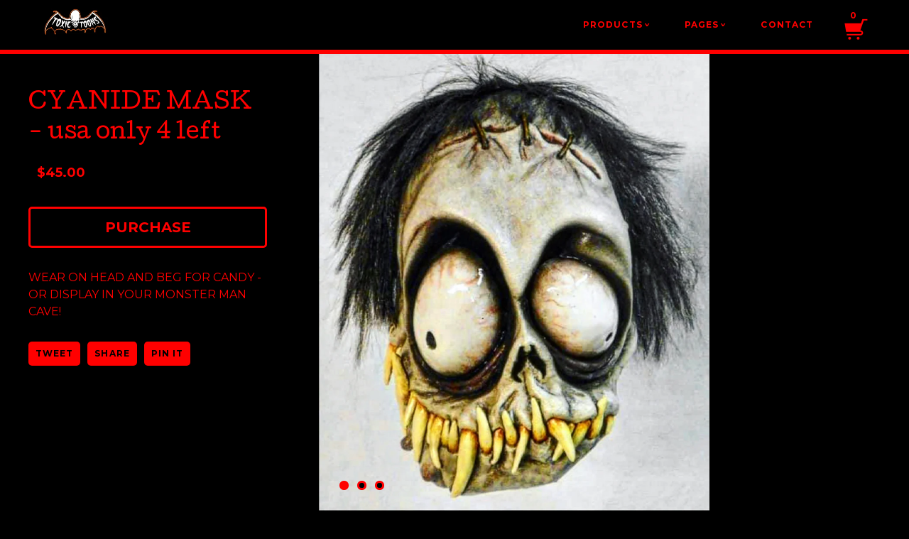

--- FILE ---
content_type: text/html; charset=utf-8
request_url: https://www.toxictoons.com/product/cyanide-mask
body_size: 5459
content:
<!DOCTYPE html>
<html>
  <head>
    <title>CYANIDE MASK  - usa only 4 left  | TOXICTOONS</title>
    <meta charset="utf-8">
    <meta name="viewport" content="width=device-width, initial-scale=1, maximum-scale=1"/>
    <link href="/theme_stylesheets/239156097/1762004651/theme.css" media="screen" rel="stylesheet" type="text/css">
    <!--[if lt IE 9]>
      <script src="//html5shim.googlecode.com/svn/trunk/html5.js"></script>
    <![endif]-->
    <script src="//ajax.googleapis.com/ajax/libs/jquery/1.11.0/jquery.min.js"></script>
    <script src="https://assets.bigcartel.com/api/6/api.usd.js?v=1" type="text/javascript"></script>
    <script src="https://assets.bigcartel.com/theme_assets/57/1.2.3/theme.js?v=1" type="text/javascript"></script>
    <!-- Served from Big Cartel Storefront -->
<!-- Big Cartel generated meta tags -->
<meta name="generator" content="Big Cartel" />
<meta name="author" content="TOXICTOONS" />
<meta name="description" content="WEAR ON HEAD AND BEG FOR CANDY - OR DISPLAY IN YOUR MONSTER MAN CAVE!" />
<meta name="referrer" content="strict-origin-when-cross-origin" />
<meta name="product_id" content="97146385" />
<meta name="product_name" content="CYANIDE MASK - usa only 4 left" />
<meta name="product_permalink" content="cyanide-mask" />
<meta name="theme_name" content="Snakebite" />
<meta name="theme_version" content="1.2.3" />
<meta property="og:type" content="product" />
<meta property="og:site_name" content="TOXICTOONS" />
<meta property="og:title" content="CYANIDE MASK - usa only 4 left" />
<meta property="og:url" content="https://www.toxictoons.com/product/cyanide-mask" />
<meta property="og:description" content="WEAR ON HEAD AND BEG FOR CANDY - OR DISPLAY IN YOUR MONSTER MAN CAVE!" />
<meta property="og:image" content="https://assets.bigcartel.com/product_images/355565791/350D8D79-EAF5-4F8A-8EE9-C2E644D43ED6.jpeg?auto=format&amp;fit=max&amp;h=1200&amp;w=1200" />
<meta property="og:image:secure_url" content="https://assets.bigcartel.com/product_images/355565791/350D8D79-EAF5-4F8A-8EE9-C2E644D43ED6.jpeg?auto=format&amp;fit=max&amp;h=1200&amp;w=1200" />
<meta property="og:price:amount" content="45.00" />
<meta property="og:price:currency" content="USD" />
<meta property="og:availability" content="instock" />
<meta name="twitter:card" content="summary_large_image" />
<meta name="twitter:title" content="CYANIDE MASK - usa only 4 left" />
<meta name="twitter:description" content="WEAR ON HEAD AND BEG FOR CANDY - OR DISPLAY IN YOUR MONSTER MAN CAVE!" />
<meta name="twitter:image" content="https://assets.bigcartel.com/product_images/355565791/350D8D79-EAF5-4F8A-8EE9-C2E644D43ED6.jpeg?auto=format&amp;fit=max&amp;h=1200&amp;w=1200" />
<!-- end of generated meta tags -->

<!-- Big Cartel generated link tags -->
<link rel="preconnect" href="https://fonts.googleapis.com" />
<link rel="preconnect" href="https://fonts.gstatic.com" crossorigin="true" />
<link rel="stylesheet" href="//fonts.googleapis.com/css?family=Cutive|Montserrat:300,400,500,700&amp;display=swap" type="text/css" title="Google Fonts" />
<link rel="canonical" href="https://www.toxictoons.com/product/cyanide-mask" />
<link rel="alternate" href="https://www.toxictoons.com/products.xml" type="application/rss+xml" title="Product Feed" />
<link rel="icon" href="/favicon.svg" type="image/svg+xml" />
<link rel="icon" href="/favicon.ico" type="image/x-icon" />
<link rel="apple-touch-icon" href="/apple-touch-icon.png" />
<!-- end of generated link tags -->

<!-- Big Cartel generated structured data -->
<script type="application/ld+json">
[{"@context":"https://schema.org","@type":"BreadcrumbList","itemListElement":[{"@type":"ListItem","position":1,"name":"Home","item":"https://www.toxictoons.com/"},{"@type":"ListItem","position":2,"name":"Products","item":"https://www.toxictoons.com/products"},{"@type":"ListItem","position":3,"name":"HALLOWEEN MERCH","item":"https://www.toxictoons.com/category/halloween-merch"},{"@type":"ListItem","position":4,"name":"CYANIDE MASK  - usa only 4 left ","item":"https://www.toxictoons.com/product/cyanide-mask"}]},{"@context":"https://schema.org","@type":"BreadcrumbList","itemListElement":[{"@type":"ListItem","position":1,"name":"Home","item":"https://www.toxictoons.com/"},{"@type":"ListItem","position":2,"name":"Products","item":"https://www.toxictoons.com/products"},{"@type":"ListItem","position":3,"name":"MONSTER MASKS","item":"https://www.toxictoons.com/category/monster-masks"},{"@type":"ListItem","position":4,"name":"CYANIDE MASK  - usa only 4 left ","item":"https://www.toxictoons.com/product/cyanide-mask"}]}]
</script>
<script type="application/ld+json">
{"@context":"https://schema.org/","@type":"Product","name":"CYANIDE MASK  - usa only 4 left ","url":"https://www.toxictoons.com/product/cyanide-mask","description":"\nWEAR ON  HEAD AND BEG FOR CANDY - \nOR DISPLAY IN YOUR MONSTER MAN CAVE!","sku":"97146385","image":["https://assets.bigcartel.com/product_images/355565791/350D8D79-EAF5-4F8A-8EE9-C2E644D43ED6.jpeg?auto=format\u0026fit=max\u0026h=1200\u0026w=1200","https://assets.bigcartel.com/product_images/357279157/F0B373F4-F0EC-4F0D-894F-43A487E6C980.jpeg?auto=format\u0026fit=max\u0026h=1200\u0026w=1200","https://assets.bigcartel.com/product_images/367581868/IMG_6402.jpeg?auto=format\u0026fit=max\u0026h=1200\u0026w=1200"],"brand":{"@type":"Brand","name":"TOXICTOONS"},"offers":[{"@type":"Offer","name":"CYANIDE MASK  - usa only 4 left ","url":"https://www.toxictoons.com/product/cyanide-mask","sku":"382369429","price":"45.0","priceCurrency":"USD","priceValidUntil":"2026-11-01","availability":"https://schema.org/InStock","itemCondition":"NewCondition","additionalProperty":[{"@type":"PropertyValue","propertyID":"item_group_id","value":"97146385"}],"shippingDetails":[{"@type":"OfferShippingDetails","shippingDestination":{"@type":"DefinedRegion","addressCountry":"US"},"shippingRate":{"@type":"MonetaryAmount","value":"17.5","currency":"USD"}}]}]}
</script>

<!-- end of generated structured data -->

<script>
  window.bigcartel = window.bigcartel || {};
  window.bigcartel = {
    ...window.bigcartel,
    ...{"account":{"id":4031536,"host":"www.toxictoons.com","bc_host":"toxictoons.bigcartel.com","currency":"USD","country":{"code":"US","name":"United States"}},"theme":{"name":"Snakebite","version":"1.2.3","colors":{"button_background_color":null,"button_text_color":null,"button_hover_background_color":null,"background_color":"#000000","link_text_color":null,"link_hover_color":null,"primary_text_color":null}},"checkout":{"payments_enabled":true,"stripe_publishable_key":"pk_live_51KtycxCubJCy7dVyOrqUTJQnZpSWqZn0BIszXsbZkeLgjSUkQLXEmO8iW5EqgtTBxG3wB2NaLiPWzW8MIUbMMxrl00V8PT93gt","paypal_merchant_id":"XRAFWKKN22EGW"},"product":{"id":97146385,"name":"CYANIDE MASK  - usa only 4 left ","permalink":"cyanide-mask","position":119,"url":"/product/cyanide-mask","status":"active","created_at":"2023-02-25T00:44:00.000Z","has_password_protection":false,"images":[{"url":"https://assets.bigcartel.com/product_images/355565791/350D8D79-EAF5-4F8A-8EE9-C2E644D43ED6.jpeg?auto=format\u0026fit=max\u0026h=1000\u0026w=1000","width":1125,"height":1315},{"url":"https://assets.bigcartel.com/product_images/357279157/F0B373F4-F0EC-4F0D-894F-43A487E6C980.jpeg?auto=format\u0026fit=max\u0026h=1000\u0026w=1000","width":1125,"height":1371},{"url":"https://assets.bigcartel.com/product_images/367581868/IMG_6402.jpeg?auto=format\u0026fit=max\u0026h=1000\u0026w=1000","width":1125,"height":1112}],"price":45.0,"default_price":45.0,"tax":0.0,"on_sale":false,"description":"\r\nWEAR ON  HEAD AND BEG FOR CANDY - \r\nOR DISPLAY IN YOUR MONSTER MAN CAVE!","has_option_groups":false,"options":[{"id":382369429,"name":"CYANIDE MASK  - usa only 4 left ","price":45.0,"sold_out":false,"has_custom_price":false,"option_group_values":[]}],"artists":[],"categories":[{"id":13887274,"name":"HALLOWEEN MERCH","permalink":"halloween-merch","url":"/category/halloween-merch"},{"id":13887145,"name":"MONSTER MASKS","permalink":"monster-masks","url":"/category/monster-masks"}],"option_groups":[],"shipping":[{"amount_alone":17.5,"amount_with_others":3.0,"country":{"id":43,"name":"United States","code":"US"}}]},"page":{"type":"product"}}
  }
</script>
<script id="stripe-js" src="https://js.stripe.com/v3/" async></script>
<script async src="https://www.paypal.com/sdk/js?client-id=AbPSFDwkxJ_Pxau-Ek8nKIMWIanP8jhAdSXX5MbFoCq_VkpAHX7DZEbfTARicVRWOVUgeUt44lu7oHF-&merchant-id=XRAFWKKN22EGW&currency=USD&components=messages,buttons" data-partner-attribution-id="BigCartel_SP_PPCP" data-namespace="PayPalSDK"></script>
<style type="text/css">.bc-product-video-embed { width: 100%; max-width: 640px; margin: 0 auto 1rem; } .bc-product-video-embed iframe { aspect-ratio: 16 / 9; width: 100%; border: 0; }</style>
<script type="text/javascript">
  var _bcaq = _bcaq || [];
  _bcaq.push(['_setUrl','stats1.bigcartel.com']);_bcaq.push(['_trackVisit','4031536']);_bcaq.push(['_trackProduct','97146385','4031536']);
  (function() {
    var bca = document.createElement('script'); bca.type = 'text/javascript'; bca.async = true;
    bca.src = '/stats.min.js';
    var s = document.getElementsByTagName('script')[0]; s.parentNode.insertBefore(bca, s);
  })();
</script>
<script src="/assets/currency-formatter-e6d2ec3fd19a4c813ec8b993b852eccecac4da727de1c7e1ecbf0a335278e93a.js"></script>
  
<style></style>
</head>

  <body class="product theme">
    
    <div class="wrapper">
      <header>
        <div class="inner clear">
          
            <a class="logo" href="/"></a>
          
          <nav class="nav-main">
            <ul class="clear">
              
                <li>
                <a class="dropdown-trigger" href="/products">Products <span class="nav-caret">v</span></a>
                <ul class="dropdown">
                <li><a href="/products">View All</a></li>
                
                  <li><a href="/category/halloween-merch">HALLOWEEN MERCH</a></li>
                
                  <li><a href="/category/mens-clothing">MENS CLOTHING</a></li>
                
                  <li><a href="/category/womans-clothing">WOMANS CLOTHING</a></li>
                
                  <li><a href="/category/stickers">STICKERS</a></li>
                
                  <li><a href="/category/patches">PATCHES</a></li>
                
                  <li><a href="/category/enamel-pin">ENAMEL PIN</a></li>
                
                  <li><a href="/category/signed-prints">Signed PRINTS</a></li>
                
                  <li><a href="/category/monster-masks">MONSTER MASKS</a></li>
                
                  <li><a href="/category/button-pacs">BUTTON PACS</a></li>
                
                  <li><a href="/category/scare-freshners">SCARE FRESHNERS</a></li>
                
                  <li><a href="/category/monster-joke-book">MONSTER JOKE BOOK </a></li>
                
                  <li><a href="/category/books">BOOKS</a></li>
                
                  <li><a href="/category/dvd">DVD</a></li>
                
                  <li><a href="/category/frankee-poison-pillow">FRANKEE POISON PILLOW</a></li>
                
                  <li><a href="/category/puzzle">PUZZLE</a></li>
                
                  <li><a href="/category/shock-monster-pac">SHOCK MONSTER pac</a></li>
                
                  <li><a href="/category/monster-ceral">MONSTER CERAL</a></li>
                
                  <li><a href="/category/uncle-cousin-merch">UNCLE COUSIN MERCH </a></li>
                
                  <li><a href="/category/greeting-cards">GREETING CARDS</a></li>
                
                  <li><a href="/category/haunted-mansion">HAUNTED MANSION</a></li>
                
                  <li><a href="/category/sketchbook">SKETCHBOOK</a></li>
                
                  <li><a href="/category/valentine-merch">VALENTINE MERCH </a></li>
                
                  <li><a href="/category/creepy-christmas-gift-ideas">CREEPY CHRISTMAS Gift ideas</a></li>
                
                  <li><a href="/category/calendar">CALENDAR </a></li>
                
                </ul>
                </li>
              
              
              
                <li>
                <span class="dropdown-trigger">Pages <span class="nav-caret">v</span></span>
                <ul class="dropdown">
                
                  <li><a href="/bio">BIO</a></li>
                
                
                  <li><a href="http://toxictoons.bigcartel.com">Back to site</a></li>
                
                </ul>
                </li>
              
              <li><a href="/contact">Contact</a></li>
            </ul>
            <a href="#" class="mobile-nav-trigger"><span class="icon-menu"></span></a>
            <a href="/cart" class="cart-status">
              <span class="cart-count">0</span>
              <span class="icon-cart"></span>
              <div class="cart-orb" style="display: none;"></div>
            </a>
          </nav>
        </div>
        <nav class="nav-mobile clear">
          <ul>
            <li><a href="/">Home</a></li>
            
                <li>
                <a class="accordion-trigger" href="#">Products <span class="nav-caret">v</span></a>
                <ul class="accordion">
                <li><a href="/products">View All</a></li>
                
                  <li><a href="/category/halloween-merch">HALLOWEEN MERCH</a></li>
                
                  <li><a href="/category/mens-clothing">MENS CLOTHING</a></li>
                
                  <li><a href="/category/womans-clothing">WOMANS CLOTHING</a></li>
                
                  <li><a href="/category/stickers">STICKERS</a></li>
                
                  <li><a href="/category/patches">PATCHES</a></li>
                
                  <li><a href="/category/enamel-pin">ENAMEL PIN</a></li>
                
                  <li><a href="/category/signed-prints">Signed PRINTS</a></li>
                
                  <li><a href="/category/monster-masks">MONSTER MASKS</a></li>
                
                  <li><a href="/category/button-pacs">BUTTON PACS</a></li>
                
                  <li><a href="/category/scare-freshners">SCARE FRESHNERS</a></li>
                
                  <li><a href="/category/monster-joke-book">MONSTER JOKE BOOK </a></li>
                
                  <li><a href="/category/books">BOOKS</a></li>
                
                  <li><a href="/category/dvd">DVD</a></li>
                
                  <li><a href="/category/frankee-poison-pillow">FRANKEE POISON PILLOW</a></li>
                
                  <li><a href="/category/puzzle">PUZZLE</a></li>
                
                  <li><a href="/category/shock-monster-pac">SHOCK MONSTER pac</a></li>
                
                  <li><a href="/category/monster-ceral">MONSTER CERAL</a></li>
                
                  <li><a href="/category/uncle-cousin-merch">UNCLE COUSIN MERCH </a></li>
                
                  <li><a href="/category/greeting-cards">GREETING CARDS</a></li>
                
                  <li><a href="/category/haunted-mansion">HAUNTED MANSION</a></li>
                
                  <li><a href="/category/sketchbook">SKETCHBOOK</a></li>
                
                  <li><a href="/category/valentine-merch">VALENTINE MERCH </a></li>
                
                  <li><a href="/category/creepy-christmas-gift-ideas">CREEPY CHRISTMAS Gift ideas</a></li>
                
                  <li><a href="/category/calendar">CALENDAR </a></li>
                
                </ul>
                </li>
              
              
              
                <li>
                <a class="accordion-trigger" href="#">Pages <span class="nav-caret">v</span></a>
                <ul class="accordion">
                
                  <li><a href="/bio">BIO</a></li>
                
                
                  <li><a href="http://toxictoons.bigcartel.com">Back to site</a></li>
                
                </ul>
                </li>
              
              <li><a href="/contact">Contact</a></li>
          </ul>
        </nav>
      </header>
    
      
        <section class="main clear">
  <div class="inner clear">

    <div class="images">
      <div class="images-inner">
        
        <div class="color-block"></div>
        
            
            <div class="slideshow" data-cycle-log="false">
            
              
              <img src="https://assets.bigcartel.com/product_images/355565791/350D8D79-EAF5-4F8A-8EE9-C2E644D43ED6.jpeg?auto=format&fit=max&w=900" data-src-retina="https://assets.bigcartel.com/product_images/355565791/350D8D79-EAF5-4F8A-8EE9-C2E644D43ED6.jpeg?auto=format&fit=max&w=1800" alt="Image of CYANIDE MASK  - usa only 4 left "/>
              
              <img src="https://assets.bigcartel.com/product_images/357279157/F0B373F4-F0EC-4F0D-894F-43A487E6C980.jpeg?auto=format&fit=max&w=900" data-src-retina="https://assets.bigcartel.com/product_images/357279157/F0B373F4-F0EC-4F0D-894F-43A487E6C980.jpeg?auto=format&fit=max&w=1800" alt="Image of CYANIDE MASK  - usa only 4 left "/>
              
              <img src="https://assets.bigcartel.com/product_images/367581868/IMG_6402.jpeg?auto=format&fit=max&w=900" data-src-retina="https://assets.bigcartel.com/product_images/367581868/IMG_6402.jpeg?auto=format&fit=max&w=1800" alt="Image of CYANIDE MASK  - usa only 4 left "/>
              
              
                <div class="cycle-pager"></div>
              
            </div>
        
      </div>
    </div>
    
    <div class="details">
    <h2>CYANIDE MASK  - usa only 4 left </h2>
    
      <span class="highlight price"><span class="currency_sign">$</span>45.00</span>
    
      
        <ul class="errors" style="display: none;"></ul>
        <div class="purchase" data-default-option-id="382369429">
          
          
            <div class="btn btn-purchase btn-active"><span>Purchase</span></div>
          
        </div>
      
    
      <div class="description">
      <p>WEAR ON  HEAD AND BEG FOR CANDY - 
<br />OR DISPLAY IN YOUR MONSTER MAN CAVE!</p>
      </div>
    
       
      
      <ul class="social-links">
        <li><a target="_blank" href="http://twitter.com/home?status=CYANIDE MASK  - usa only 4 left %20-%20TOXICTOONS%20https://www.toxictoons.com/product/cyanide-mask">Tweet</a></li>
        <li><a target="_blank" href="https://www.facebook.com/sharer/sharer.php?u=https://www.toxictoons.com/product/cyanide-mask">Share</a></li>
        <li><a target="_blank" href="http://pinterest.com/pin/create/button/?url=https://www.toxictoons.com/product/cyanide-mask&media=https://assets.bigcartel.com/product_images/355565791/350D8D79-EAF5-4F8A-8EE9-C2E644D43ED6.jpeg">Pin It</a></li>
      </ul>
      
      
    </div>
    
  </div>
</section>
      
            
    </div><!-- End wrapper -->
    
    <footer>
      <div class="inner">
        
          <ul class="social_links">
            
            
              <li><a title="Facebook" href="https://www.facebook.com/Toxictoons"><svg xmlns="http://www.w3.org/2000/svg" width="36" height="36" viewBox="157.162 90 297.799 612"><path d="M369.036 193.795h85.68V90H333.662c-97.553 19.707-98.776 108.936-98.776 108.936V304.69h-77.724v102.937h77.724V702H343.21V407.383h102.08l9.67-102.938H343.945v-75.52c-.123-33.172 25.092-35.13 25.092-35.13z"/></svg></a></li>
            
            
              <li><a title="Instagram" href="https://www.instagram.com/toxictoons/?hl=en"><svg xmlns="http://www.w3.org/2000/svg" width="36" height="36" viewBox="0 90 612 612"><path d="M540.273 90H71.727C32.19 90 0 122.19 0 161.727v468.67C0 669.81 32.19 702 71.727 702h468.67c39.535 0 71.726-32.19 71.726-71.727V161.727C612 122.313 579.687 90 540.273 90zM306 280.332c63.893 0 115.668 51.775 115.668 115.668S369.893 511.668 306 511.668 190.332 459.893 190.332 396 242.107 280.332 306 280.332zM542.232 608.12c0 13.096-10.77 23.867-23.868 23.867H92.412c-13.097 0-23.868-10.77-23.868-23.868V348.51h56.304c-3.917 15.177-6.12 31.21-6.12 47.49 0 103.55 83.966 187.272 187.272 187.272S493.272 499.552 493.272 396c0-16.524-2.204-32.313-6.12-47.49h55.08v259.61zm0-353.002c0 13.097-10.77 23.868-23.868 23.868h-69.77c-13.096 0-23.867-10.77-23.867-23.868V185.35c0-13.097 10.77-23.868 23.868-23.868h69.77c13.096 0 23.867 10.77 23.867 23.868v69.768z"/></svg></a></li>
            
            
          </ul>
               
        <span class="footer-text"><a href="https://www.bigcartel.com/?utm_source=bigcartel&utm_medium=storefront&utm_campaign=4031536&utm_term=toxictoons" data-bc-hook="attribution">Powered by Big Cartel</a></span>
      </div>
    </footer>
    
    
    
  

<script defer src="https://static.cloudflareinsights.com/beacon.min.js/vcd15cbe7772f49c399c6a5babf22c1241717689176015" integrity="sha512-ZpsOmlRQV6y907TI0dKBHq9Md29nnaEIPlkf84rnaERnq6zvWvPUqr2ft8M1aS28oN72PdrCzSjY4U6VaAw1EQ==" data-cf-beacon='{"rayId":"997ce60d5a4d90ce","version":"2025.9.1","serverTiming":{"name":{"cfExtPri":true,"cfEdge":true,"cfOrigin":true,"cfL4":true,"cfSpeedBrain":true,"cfCacheStatus":true}},"token":"44d6648085c9451aa740849b0372227e","b":1}' crossorigin="anonymous"></script>
</body>
</html>


--- FILE ---
content_type: text/css; charset=utf-8
request_url: https://www.toxictoons.com/theme_stylesheets/239156097/1762004651/theme.css
body_size: 8146
content:
html, body, div, span, applet, object, iframe, h2, h3, h3, h4, h5, h6, p, blockquote, pre,
a, abbr, acronym, address, big, cite, code,del, dfn, em, img, ins, kbd, q, s, samp,
small, strike, strong, sub, sup, tt, var, b, u, i, center,
dl, dt, dd, ol, ul, li,fieldset, form, label, legend,
table, caption, tbody, tfoot, thead, tr, th, td,
article, aside, canvas, details, embed, figure, figcaption, footer, header, hgroup, 
menu, nav, output, ruby, section, summary, time, mark, audio, video {
	margin: 0;
	padding: 0;
	border: 0;
	font-size: 100%;
	font: inherit;
	vertical-align: baseline;
}
article, aside, details, figcaption, figure, 
footer, header, hgroup, menu, nav, section {
	display: block;
}
body {
	line-height: 1;
}
ol, ul {
	list-style: none;
}
blockquote, q {
	quotes: none;
}
blockquote:before, blockquote:after,
q:before, q:after {
	content: '';
	content: none;
}
table {
	border-collapse: collapse;
	border-spacing: 0;
}
.clear:before,
.clear:after {
    content: "";
    display: table;
}
.clear:after {
    clear: both;
}
.clear {
    zoom:1;
}
img,
embed,
iframe,
object,
video {
	max-width: 100%;
}
::selection {
	background: #000000;
	color: #ff0000;
}
::-moz-selection {
	background: #000000;
	color: #ff0000;
}
*:focus {
	outline: none
}
::-webkit-input-placeholder {}
:-moz-placeholder {}
input[type=text],
input[type=submit] {
	-webkit-appearance: none;
	border-radius: 0;
}
/* ICON FONT
--------------------------------------------- */
@font-face {
  font-family: "icons";
  src: url(https://assets.bigcartel.com/theme_assets/57/1.2.3/fonts/icons.eot);
  src: url(https://assets.bigcartel.com/theme_assets/57/1.2.3/fonts/icons.eot#iefix) format("embedded-opentype"), url(https://assets.bigcartel.com/theme_assets/57/1.2.3/fonts/icons.woff) format("woff"), url(https://assets.bigcartel.com/theme_assets/57/1.2.3/fonts/icons.ttf) format("truetype"), url(https://assets.bigcartel.com/theme_assets/57/1.2.3/fonts/icons.svg) format("svg");
  font-weight: normal;
  font-style: normal;
}

[data-icon]:before {
  font-family: "icons" !important;
  content: attr(data-icon);
  font-style: normal !important;
  font-weight: normal !important;
  font-variant: normal !important;
  text-transform: none !important;
  speak: none;
  line-height: 1;
  -webkit-font-smoothing: antialiased;
  -moz-osx-font-smoothing: grayscale;
}

[class^="icon-"]:before,
[class*=" icon-"]:before {
  font-family: "icons" !important;
  font-style: normal !important;
  font-weight: normal !important;
  font-variant: normal !important;
  text-transform: none !important;
  speak: none;
  line-height: 1;
  -webkit-font-smoothing: antialiased;
  -moz-osx-font-smoothing: grayscale;
}

.icon-cart:before {
  content: "a";
}

.icon-menu:before {
  content: "b";
}

.icon-close:before {
  content: "c";
}

.icon-close-bold:before {
  content: "d";
}

.icon-caret:before {
  content: "e";
}

.icon-arrow-right:before {
  content: "f";
}

.icon-arrow-left:before {
  content: "g";
}

/* TYPOGRAPHY
--------------------------------------------- */
body {
  color: #ff0000;
  font-family: "Montserrat", sans-serif;
  font-size: 62.5%;
  -webkit-text-size-adjust: none;
  text-rendering: optimizeLegibility;
  cursor: default;
}

input,
textarea {
  color: #ff0000;
  font-family: "Montserrat", sans-serif;
  -webkit-font-smoothing: antialiased;
}

a {
  color: #ff0000;
  text-decoration: none;
}

a:hover {
  color: #ff0000;
}

p,
.main ul,
.main ol,
.main table,
label {
  font-size: 16px;
  line-height: 24px;
}

.main p a {
  text-decoration: underline;
}

.main p a:hover {
  text-decoration: underline;
  background: #000000;
}

h1, h2, h3 {
  font-family: "Cutive", sans-serif;
}

h1 {
  font-size: 50px;
  line-height: 1.4em;
  margin: 0 0 30px;
  text-align: center;
}

h2 {
  font-size: 30px;
  line-height: 1.4em;
}

h3 {
  font-size: 22px;
  line-height: 1.4em;
  -webkit-transform: translateZ(0);
  -moz-transform: translateZ(0);
  -ms-transform: translateZ(0);
  -o-transform: translateZ(0);
  transform: translateZ(0);
}

h4 {
  font-size: 12px;
  line-height: 1.3em;
  text-transform: uppercase;
  letter-spacing: 0.09em;
  font-weight: 700;
}

.highlight {
  font-size: 18px;
  font-weight: 700;
  line-height: 24px;
  color: #ff0000;
  background: #000000;
  padding: 6px 12px;
  border-radius: 5px;
}

ul.bullets {
  font-size: 15px;
  line-height: 22px;
  margin-left: 18px;
}

ul.bullets li {
  list-style: disc;
}

/* GLOBAL LAYOUT
--------------------------------------------- */
html {
  overflow-y: scroll;
  position: relative;
}

html, body {
  height: 100%;
}

body {
  background-color: #000000;
  background-image:  none ;
}

.wrapper {
  min-height: 100%;
  /* equal to footer height */
  margin-bottom: -80px;
}

.wrapper:after {
  content: "";
  display: block;
  /* equal to footer height */
  height: 80px;
}

.inner {
  max-width: 1200px;
  min-width: 280px;
  margin: 0 auto;
  position: relative;
}

.main .inner {
  margin-top: 130px;
}

/* MODULES
--------------------------------------------- */
/* Buttons */
.btn {
  display: inline-block;
  padding: 15px 20px;
  font-family: "Montserrat", sans-serif;
  font-size: 20px;
  line-height: 22px;
  color: #ff0000;
  border: 3px solid #ff0000;
  background: none;
  text-align: center;
  border-radius: 5px;
  font-weight: 700;
  text-transform: uppercase;
  cursor: pointer;
  -webkit-touch-callout: none;
  -webkit-user-select: none;
  -khtml-user-select: none;
  -moz-user-select: none;
  -ms-user-select: none;
  user-select: none;
}

.btn:hover {
  background: #ff0000;
  color: #000000;
}

.btn-inactive:hover {
  background: none;
  color: #ff0000;
}

/* Badges */
.badge {
  height: 80px;
  width: 80px;
  font-size: 14px;
  line-height: 18px;
  text-align: center;
  text-transform: uppercase;
  border-radius: 70px;
  display: table;
  -webkit-transform: translateZ(0);
  -moz-transform: translateZ(0);
  -ms-transform: translateZ(0);
  -o-transform: translateZ(0);
  transform: translateZ(0);
}

.badge span {
  display: table-cell;
  vertical-align: middle;
  -webkit-transform: translateZ(0);
  -moz-transform: translateZ(0);
  -ms-transform: translateZ(0);
  -o-transform: translateZ(0);
  transform: translateZ(0);
}

.badge-empty {
  color: #ff0000;
  border: 3px solid #ff0000;
}

.badge-filled {
  color: #ff0000;
  background: #000000;
  border: 3px solid #000000;
}

/* Errors */
.errors {
  margin-bottom: 20px;
  padding: 15px;
  border-radius: 5px;
  text-align: center;
  background: #000000;
}

.errors li {
  margin-top: 10px;
}

.errors li:first-child {
  margin-top: 0;
}

/* Pagers */
.cycle-pager {
  position: absolute;
  left: 24px;
  bottom: 24px;
  z-index: 400;
}

.cycle-pager > span {
  display: inline-block;
  width: 13px;
  height: 13px;
  padding: 6px;
  cursor: pointer;
}

.cycle-pager > span > span {
  display: inline-block;
  width: 7px;
  height: 7px;
  border-radius: 20px;
  text-indent: -999px;
  background: #000000;
  border: 3px solid #ff0000;
  position: relative;
  -webkit-transition: background 300ms;
  -moz-transition: background 300ms;
  -o-transition: background 300ms;
  transition: background 300ms;
}

.cycle-pager span.cycle-pager-active span {
  background: #ff0000;
  -webkit-transition: background 300ms;
  -moz-transition: background 300ms;
  -o-transition: background 300ms;
  transition: background 300ms;
}

/* HEADER
--------------------------------------------- */
header {
  background: #000000;
  border-bottom: 6px solid #ff0000;
  position: fixed;
  top: 0;
  width: 100%;
  z-index: 501;
}

.maintenance_on header {
  top: 27px;
}

header .inner {
  height: 70px;
  position: relative;
}

.wordmark {
  float: left;
  font-family: "Cutive", sans-serif;
  font-size: 22px;
  line-height: 30px;
  margin-top: 24px;
}

.logo {
  display: block;
  float: left;
  height: 70px;
  width: 300px;
  background-image:  url("https://assets.bigcartel.com/theme_images/37787194/toxictoons_bat_skull_logo_halloween.jpg?auto=format&fit=max&h=140&w=600") ;
  background-size: contain;
  background-position: center left;
  background-repeat: no-repeat;
}

.logo img {
  height: 100%;
  width: auto;
}

.nav-main {
  position: absolute;
  bottom: 0;
  right: 0;
  height: 70px;
  z-index: 500;
}

.nav-main a,
.nav-main > ul > li > span {
  font-size: 12px;
  color: #ff0000;
  text-transform: uppercase;
  letter-spacing: 0.09em;
  font-weight: 700;
}

.nav-main > ul {
  float: left;
  display: block;
  height: 70px;
}

.nav-main > ul > li {
  float: left;
  display: block;
  list-style: none;
  position: relative;
}

.nav-main > ul > li > a,
.nav-main > ul > li > span {
  display: block;
  height: 12px;
  padding: 29px 25px;
}

.nav-main > ul > li.active > a,
.nav-main > ul > li.active > span {
  background: #ff0000;
  color: #000000;
}

.nav-main .dropdown {
  visibility: hidden;
  opacity: 0;
  position: absolute;
  top: 70px;
  padding: 6px 0 0 0;
  right: 0px;
  background: #ff0000;
  text-align: right;
  overflow: hidden;
  border-bottom-left-radius: 5px;
  border-bottom-right-radius: 5px;
}

.nav-main > ul > li.active .dropdown {
  visibility: visible;
  opacity: 1;
}

.icon-cart {
  font-size: 40px;
}

.nav-main .dropdown li {
  display: block;
  line-height: 18px;
}

.nav-main .dropdown li a {
  display: block;
  color: #000000;
  padding: 15px 20px;
  min-width: 200px;
}

.nav-main .dropdown li a:hover {
  color: #000000;
  background: #000000;
  color: #ff0000;
}

.nav-caret {
  text-transform: lowercase;
  font-size: 7px;
  position: relative;
  display: inline-block;
  top: -2px;
  -webkit-transform: scaleX(1.5);
  -moz-transform: scaleX(1.5);
  -ms-transform: scaleX(1.5);
  -o-transform: scaleX(1.5);
  transform: scaleX(1.5);
}

.mobile-nav-trigger {
  display: none;
}

.cart-status {
  float: left;
  padding: 0;
  width: 70px;
  height: 70px;
  -webkit-transform: scale(1, 1);
  -moz-transform: scale(1, 1);
  -ms-transform: scale(1, 1);
  -o-transform: scale(1, 1);
  transform: scale(1, 1);
  -webkit-transition: all 100ms ease-in-out;
  -moz-transition: all 100ms ease-in-out;
  -o-transition: all 100ms ease-in-out;
  transition: all 100ms ease-in-out;
}

@-webkit-keyframes orbpulse {
  0% {
    -webkit-transform: scale(1);
  }

  25% {
    -webkit-transform: scale(2);
  }

  50% {
    -webkit-transform: scale(1);
  }

  75% {
    -webkit-transform: scale(1.2);
  }

  100% {
    -webkit-transform: scale(1);
  }
}

@-moz-keyframes orbpulse {
  0% {
    -moz-transform: scale(1);
  }

  25% {
    -moz-transform: scale(2);
  }

  50% {
    -moz-transform: scale(1);
  }

  75% {
    -moz-transform: scale(1.2);
  }

  100% {
    -moz-transform: scale(1);
  }
}

@-o-keyframes orbpulse {
  0% {
    -o-transform: scale(1);
  }

  25% {
    -o-transform: scale(2);
  }

  50% {
    -o-transform: scale(1);
  }

  75% {
    -o-transform: scale(1.2);
  }

  100% {
    -o-transform: scale(1);
  }
}

@keyframes orbpulse {
  0% {
    transform: scale(1);
  }

  25% {
    transform: scale(2);
  }

  50% {
    transform: scale(1);
  }

  75% {
    transform: scale(1.2);
  }

  100% {
    transform: scale(1);
  }
}

.cart-orb {
  height: 60px;
  width: 60px;
  border-radius: 80px;
  background: #000000;
  position: absolute;
  top: 5px;
  right: 5px;
  position: absolute;
  z-index: 505;
  -webkit-transition: -webkit-transform 100ms ease-in-out;
  -moz-transition: -moz-transform 100ms ease-in-out;
  -o-transition: -o-transform 100ms ease-in-out;
  transition: transform 100ms ease-in-out;
}

.cart-status .cart-orb {
  -webkit-transform: scale(0, 0);
  -moz-transform: scale(0, 0);
  -ms-transform: scale(0, 0);
  -o-transform: scale(0, 0);
  transform: scale(0, 0);
  -webkit-transition: -webkit-transform 100ms ease-in-out;
  -moz-transition: -moz-transform 100ms ease-in-out;
  -o-transition: -o-transform 100ms ease-in-out;
  transition: transform 100ms ease-in-out;
}

.cart-status:hover .cart-orb {
  -webkit-transform: scale(1.6, 1.6);
  -moz-transform: scale(1.6, 1.6);
  -ms-transform: scale(1.6, 1.6);
  -o-transform: scale(1.6, 1.6);
  transform: scale(1.6, 1.6);
  -webkit-transition: -webkit-transform 100ms ease-out;
  -moz-transition: -moz-transform 100ms ease-out;
  -o-transition: -o-transform 100ms ease-out;
  transition: transform 100ms ease-out;
}

/* Disable orb on cart pages */
.cart .cart-status:hover .cart-orb {
  display: none;
}

.cart-count {
  display: block;
  text-align: center;
  margin-top: 16px;
  margin-bottom: -2px;
  padding-right: 5px;
  position: relative;
  z-index: 510;
  -webkit-transition: all 100ms;
  -moz-transition: all 100ms;
  -o-transition: all 100ms;
  transition: all 100ms;
}

.icon-cart {
  display: block;
  margin: 0 auto;
  width: 40px;
  height: 40px;
  position: relative;
  top: -4px;
  z-index: 510;
}

.cart-status .cart-count-animate {
  -webkit-transform: translate(0, 16px);
  -moz-transform: translate(0, 16px);
  -ms-transform: translate(0, 16px);
  -o-transform: translate(0, 16px);
  transform: translate(0, 16px);
  -webkit-transition: all 100ms;
  -moz-transition: all 100ms;
  -o-transition: all 100ms;
  transition: all 100ms;
}

.cart-status .cart-orb-animate {
  -webkit-transform: scale(1.6, 1.6);
  -moz-transform: scale(1.6, 1.6);
  -ms-transform: scale(1.6, 1.6);
  -o-transform: scale(1.6, 1.6);
  transform: scale(1.6, 1.6);
  -webkit-transition: -webkit-transform 150ms ease-out;
  -moz-transition: -moz-transform 150ms ease-out;
  -o-transition: -o-transform 150ms ease-out;
  transition: transform 150ms ease-out;
}

.nav-mobile {
  display: none;
}

/* FOOTER
--------------------------------------------- */
footer {
  background: #ff0000;
  font-size: 12px;
  line-height: 1.3em;
  color: #000000;
  height: 80px;
  text-transform: uppercase;
  letter-spacing: 0.09em;
  font-weight: 700;
  position: relative;
  z-index: 500;
}

footer a {
  color: #000000;
}

footer a:hover {
  color: #000000;
}

footer .inner {
  position: relative;
  top: 50%;
  transform: translateY(-50%);
}

footer .inner:after {
  clear: both;
  content: " ";
  display: table;
}

footer .social_links {
  float: left;
}

footer .social_links:after {
  clear: both;
  content: " ";
  display: table;
}

footer .social_links li {
  float: left;
  margin: 0 10px;
}

footer .social_links li:first-child {
  margin-left: 0;
}

footer .social_links li a {
  display: block;
}

footer .social_links li a svg {
  display: block;
  fill: #000000;
  height: 22px;
  width: 22px;
}

footer .social_links li a:hover svg {
  fill: #000000;
}

footer .footer-text {
  float: right;
  line-height: 22px;
}

/* DOM MODS
--------------------------------------------- */
.visible-phone {
  display: none !important;
}

.visible-tablet {
  display: none !important;
}

.visible-desktop {
  display: inherit !important;
}

.hidden-phone {
  display: inherit !important;
}

.hidden-tablet {
  display: inherit !important;
}

.hidden-desktop {
  display: none !important;
}

/* EXTRA LARGE */
@media only screen and (min-width: 1600px) {
  .inner {
    max-width: 1480px;
  }
}
/* LARGE */
@media only screen and (max-width: 1245px) {
  /* Global */
  .inner {
    margin-left: 30px;
    margin-right: 30px;
  }

  .main .inner {
    margin-top: 130px;
  }

  /* Typography */
  h1 {
    font-size: 45px;
  }

  h2 {
    font-size: 20px;
    line-height: 1.5em;
  }

  h3 {
    font-size: 18px;
    line-height: 1.7em;
  }

  /* DOM mods */
  .visible-phone {
    display: none !important;
  }

  .visible-tablet {
    display: inherit !important;
  }

  .visible-desktop {
    display: none !important;
  }

  .hidden-phone {
    display: inherit !important;
  }

  .hidden-tablet {
    display: none !important;
  }

  .hidden-desktop {
    display: inherit !important;
  }
}
/* MEDIUM */
@media only screen and (max-width: 880px) {
  /* Global */
  .main .inner {
    margin-top: 50px;
  }

  /* Typography */
  h3 {
    font-size: 16px;
  }

  /* Modules */
  .btn {
    padding: 15px 30px;
    font-size: 16px;
  }

  /* Header */
  header {
    position: relative;
  }

  header .inner {
    height: 70px;
  }

  .logo {
    width: 160px;
  }

  .wordmark {
    margin-top: 24px;
  }

  .nav-main {
    height: 70px;
  }

  .nav-main ul {
    display: none;
  }

  .mobile-nav-trigger {
    display: block;
    float: left;
    height: 70px;
    width: 50px;
  }

  .icon-menu {
    display: block;
    font-size: 30px;
    width: 30px;
    margin: 22px auto 0;
  }

  .cart-status {
    height: 70px;
    width: 50px;
  }

  .cart-orb {
    width: 60px;
    height: 60px;
    top: 5px;
    right: -4px;
  }

  .icon-cart {
    top: -4px;
  }

  .nav-mobile {
    position: absolute;
    top: 70px;
    width: 100%;
    background: #ff0000;
    z-index: 502;
    height: auto;
  }

  .nav-mobile > ul {
    margin: 20px;
    border-radius: 5px;
  }

  .nav-mobile li {
    margin-top: 5px;
  }

  .nav-mobile li:first-child {
    margin-top: 0;
  }

  .nav-mobile a {
    display: block;
    padding: 16px 0;
    background: #000000;
    color: #ff0000;
    text-align: center;
    text-transform: uppercase;
    font-size: 16px;
    font-weight: 700;
  }

  .nav-mobile a:hover {
    color: #ff0000;
    background: #000000;
  }

  .nav-mobile li > ul {
    display: none;
    margin-top: 0;
  }

  .nav-mobile li > ul li {
    margin-top: 0;
    border-top: 3px solid #000000;
  }

  .nav-mobile li > ul li:first-child {
    border-top: none;
  }

  .nav-mobile li > ul a {
    background: none;
    color: #000000;
  }
}
/* SMALL */
@media only screen and (max-width: 700px) {
  /* Typography */
  h1 {
    font-size: 34px;
  }

  /* Global */
  .inner {
    margin-left: 20px;
    margin-right: 20px;
  }

  .main .inner {
    margin-top: 40px;
  }

  .home .main .inner {
    margin-left: 0;
    margin-right: 0;
  }

  footer .inner {
    min-height: 34px;
    padding: 24px 0;
    text-align: center;
  }

  header .inner {
    margin-right: 10px;
  }

  /* Modules */
  .highlight {
    font-size: 16px;
  }

  .badge-view {
    display: none;
  }

  .cycle-pager {
    width: 100%;
    left: 0;
    text-align: center;
  }

  /* Footer */
  footer {
    height: 120px;
  }

  footer .social_links,
  footer .footer-text {
    display: block;
    float: none;
  }

  footer .social_links li {
    display: inline-block;
    float: none;
  }

  footer .social_links li:first-child {
    margin: 0 10px;
  }

  footer .footer-text {
    line-height: 34px;
    position: relative;
  }

  footer .social_links + .footer-text {
    line-height: 22px;
    margin-top: 20px;
  }

  /* DOM mods */
  .visible-phone {
    display: inherit !important;
  }

  .visible-tablet {
    display: none !important;
  }

  .visible-desktop {
    display: none !important;
  }

  .hidden-phone {
    display: none !important;
  }

  .hidden-tablet {
    display: inherit !important;
  }

  .hidden-desktop {
    display: inherit !important;
  }
}
/* EXTRA SMALL */
.home .main .inner {
  text-align: center;
}

.home .main.has-slideshow .inner {
  margin-top: 50px;
}

.preview {
  margin: 0 15px 80px 15px;
  position: relative;
  display: inline-block;
}

.preview-inner a {
  display: block;
  position: relative;
  width: 100%;
}

.image-wrap {
  background: #000000;
  position: relative;
  z-index: 0;
}

.image-wrap img {
  display: block;
  position: absolute;
  width: 100%;
  height: 100%;
  z-index: 1;
}

.preview .badge-empty {
  -webkit-transition: -webkit-transform 100ms ease-in-out;
  -moz-transition: -moz-transform 100ms ease-in-out;
  -o-transition: -o-transform 100ms ease-in-out;
  transition: transform 100ms ease-in-out;
}

.preview:hover .badge-empty {
  color:  #000000 ;
  background: #ff0000;
  -webkit-transform: translateZ(0);
  -moz-transform: translateZ(0);
  -ms-transform: translateZ(0);
  -o-transform: translateZ(0);
  transform: translateZ(0);
  -webkit-transform: scale(1.1, 1.1);
  -moz-transform: scale(1.1, 1.1);
  -ms-transform: scale(1.1, 1.1);
  -o-transform: scale(1.1, 1.1);
  transform: scale(1.1, 1.1);
  -webkit-transition: -webkit-transform 100ms ease-in-out;
  -moz-transition: -moz-transform 100ms ease-in-out;
  -o-transition: -o-transform 100ms ease-in-out;
  transition: transform 100ms ease-in-out;
}

.preview:active .badge-empty {
  -webkit-transform: scale(0.95, 0.95);
  -moz-transform: scale(0.95, 0.95);
  -ms-transform: scale(0.95, 0.95);
  -o-transform: scale(0.95, 0.95);
  transform: scale(0.95, 0.95);
  -webkit-transition: -webkit-transform 50ms ease-in-out;
  -moz-transition: -moz-transform 50ms ease-in-out;
  -o-transition: -o-transform 50ms ease-in-out;
  transition: transform 50ms ease-in-out;
}

.preview .badge {
  position: absolute;
  z-index: 2;
}

.meta {
  border-top: 3px solid #ff0000;
  text-align: left;
  padding: 20px 0;
  position: relative;
}

.meta .price {
  float: right;
  margin: 0 0 10px 30px;
  -webkit-transform: translateZ(0);
}

.pagination {
  display: block;
  font-size: 40px;
  line-height: 1.5em;
  margin-bottom: 80px;
}

.pagination a,
.pagination span {
  display: inline-block;
  white-space: nowrap;
  padding: 0 4px;
}

.pagination .current,
.pagination a:hover {
  border-radius: 5px;
  background: #000000;
}

.pagination .disabled {
  display: none;
}

.color-block-products {
  width: 70%;
  height: 70%;
  position: fixed;
  left: 0;
  bottom: 0;
  z-index: -1;
  background-color: #000000;
  background-image:  none ;
}

.preview {
  width: 300px;
}

.rand-0 {
  width: 330px;
  top: 40px;
}

.rand-0 .badge-view {
  bottom: 20px;
  right: 20px;
}

.rand-0 .badge-status {
  top: 20px;
  left: 20px;
}

.rand-1 {
  width: 280px;
  top: 20px;
}

.rand-1 .badge-view {
  top: 21%;
  right: -20px;
}

.rand-1 .badge-status {
  bottom: 20%;
  left: -20px;
}

.rand-2 {
  width: 350px;
  top: 0px;
}

.rand-2 .badge-view {
  top: 30%;
  right: 20px;
}

.rand-2 .badge-status {
  top: 8%;
  left: 20px;
}

.rand-3 {
  width: 320px;
  top: 40px;
}

.rand-3 .badge-view {
  bottom: 20%;
  left: -20px;
}

.rand-3 .badge-status {
  top: 10%;
  right: -20px;
}

.rand-4 {
  width: 400px;
  top: -20px;
}

.rand-4 .badge-view {
  top: 20%;
  left: -20px;
}

.rand-4 .badge-status {
  bottom: 15%;
  right: 20px;
}

.rand-5 {
  top: 20px;
}

.rand-5 .badge-view {
  top: 20px;
  left: 20px;
}

.rand-5 .badge-status {
  top: -20px;
  right: -20px;
}

.rand-6 {
  width: 330px;
  top: 0px;
}

.rand-6 .badge-view {
  top: -20px;
  right: 20px;
}

.rand-6 .badge-status {
  bottom: 10%;
  left: -20px;
}

.home-slideshow-wrap {
  max-width: 1200px;
  margin: 76px auto 0;
  position: relative;
}

.home-slideshow {
  margin-left: 80px;
  -webkit-transform: translateZ(0);
  -moz-transform: translateZ(0);
  -ms-transform: translateZ(0);
  -o-transform: translateZ(0);
  transform: translateZ(0);
}

.slideshow-stripe {
  width: 80px;
  height: 90%;
  position: absolute;
  top: 0;
  left: 0;
  background: #000000;
}

/* Categories / Artists */
.products .main .inner {
  margin-top: 130px;
  text-align: center;
}

/* EXTRA LARGE */
@media only screen and (min-width: 1600px) {
  .home-slideshow-wrap {
    max-width: 1480px;
  }
}
/* LARGE */
@media only screen and (max-width: 1245px) {
  .preview {
    margin: 0 15px 70px 15px;
  }

  .preview {
    width: 200px;
  }

  .meta {
    padding: 0 0 20px 0;
    text-align: center;
  }

  .meta .price {
    float: none;
    display: inline-block;
    margin: 0 0 -5px 0;
    position: relative;
    top: -20px;
  }

  .rand-0 {
    width: 240px;
    top: 40px;
  }

  .rand-1 {
    width: 200px;
    top: 20px;
  }

  .rand-2 {
    width: 250px;
    top: 0px;
  }

  .rand-3 {
    width: 220px;
    top: 40px;
  }

  .rand-4 {
    width: 300px;
    top: -20px;
  }

  .rand-5 {
    top: 20px;
  }

  .rand-6 {
    width: 230px;
    top: 0px;
  }

  .pagination {
    font-size: 32px;
  }
}
/* MEDIUM */
@media only screen and (max-width: 880px) {
  /* Home */
  .home-slideshow-wrap {
    margin: 0 auto;
  }

  .home-slideshow {
    margin-left: 0;
  }

  .slideshow-stripe {
    display: none;
  }

  /* Categories / Artists */
  .products .main .inner {
    margin-top: 50px;
  }
}
/* SMALL */
@media only screen and (max-width: 700px) {
  .preview {
    margin: 0 15px 20px 15px;
  }

  .rand-0 {
    width: 210px;
    top: 0;
  }

  .rand-1 {
    width: 200px;
    top: 0;
  }

  .rand-2 {
    width: 230px;
    top: 0;
  }

  .rand-3 {
    width: 210px;
    top: 0;
  }

  .rand-4 {
    width: 190px;
    top: 0;
  }

  .rand-5 {
    width: 210px;
    top: 0;
  }

  .rand-6 {
    width: 230px;
    top: 0;
  }

  .pagination {
    font-size: 22px;
    margin-bottom: 60px;
  }

  /* Categories / Artists */
  .products .main .inner {
    margin-top: 40px;
    text-align: center;
  }
}
/* EXTRA SMALL */
@media only screen and (max-width: 420px) {
  /* Products */
  .preview {
    margin: 0 0 20px 0;
  }

  .rand-0 {
    width: 260px;
    top: 0;
  }

  .rand-1 {
    width: 250px;
    top: 0;
  }

  .rand-2 {
    width: 280px;
    top: 0;
  }

  .rand-3 {
    width: 260px;
    top: 0;
  }

  .rand-4 {
    width: 210px;
    top: 0;
  }

  .rand-5 {
    width: 280px;
    top: 0;
  }

  .rand-6 {
    width: 240px;
    top: 0;
  }

  .pagination {
    padding: 0 40px;
  }
}
.product .main .inner {
  margin-top: 76px;
}

.product .wrapper {
  overflow: hidden;
}

.product .images {
  float: right;
  width: 66%;
  background-color: #000000;
  background-image:  none ;
}

.product .images-inner {
  position: relative;
}

.product .color-block {
  width: 2000%;
  height: 2000%;
  position: absolute;
  top: 0;
  left: 0;
  background-color: #000000;
  background-image:  none ;
  z-index: -1;
}

.slideshow {
  position: relative;
  overflow: hidden;
  background-color: #000000;
  background-image:  none ;
}

.slideshow img {
  display: block;
  width: auto;
  max-width: 100%;
}

.product .details {
  float: left;
  width: 28%;
}

.product h2 {
  margin: 50px 0 0 0;
}

.product h4 {
  margin: 0 0 15px 0;
}

.product .description {
  margin: 30px 0 0 0;
}

.product .errors {
  margin: 30px 0 0 0;
}

.product .description b,
.product .description strong {
  font-weight: bold;
}

.product .description i,
.product .description em {
  font-style: italic;
}

.static-option-list {
  margin-bottom: 30px;
}

.product .description p {
  margin-bottom: 20px;
}

.product .description p:last-child {
  margin-bottom: 0;
}

.badge-sale {
  position: absolute;
  top: 30px;
  left: 30px;
  z-index: 400;
}

.product .price {
  display: inline-block;
  margin-top: 15px;
}

.purchase {
  margin-top: 30px;
}

.social-links {
  overflow: hidden;
  margin-top: 30px;
  margin-bottom: 15px;
}

.social-links li {
  float: left;
  margin: 0 10px 10px 0;
}

.social-links li a {
  display: block;
  background: #ff0000;
  color: #000000;
  text-transform: uppercase;
  font-weight: 700;
  font-size: 12px;
  letter-spacing: 0.09em;
  padding: 5px 10px;
  border-radius: 5px;
  -webkit-touch-callout: none;
  -webkit-user-select: none;
  -khtml-user-select: none;
  -moz-user-select: none;
  -ms-user-select: none;
  user-select: none;
}

.social-links li a:hover {
  color: #000000;
}

@-webkit-keyframes purchasepulse {
  0% {
    -webkit-transform: scale(1);
  }

  50% {
    -webkit-transform: scale(1.2);
  }

  100% {
    -webkit-transform: scale(1);
  }
}

@-moz-keyframes purchasepulse {
  0% {
    -moz-transform: scale(0.95);
  }

  50% {
    -moz-transform: scale(1.2);
  }

  100% {
    -moz-transform: scale(1);
  }
}

@-o-keyframes purchasepulse {
  0% {
    -o-transform: scale(0.95);
  }

  50% {
    -o-transform: scale(1.2);
  }

  100% {
    -o-transform: scale(1);
  }
}

@keyframes purchasepulse {
  0% {
    transform: scale(0.95);
  }

  50% {
    transform: scale(1.2);
  }

  100% {
    transform: scale(1);
  }
}

.btn-purchase {
  display: block;
  -webkit-transform: scale(1, 1);
  -moz-transform: scale(1, 1);
  -ms-transform: scale(1, 1);
  -o-transform: scale(1, 1);
  transform: scale(1, 1);
  -webkit-transition: -webkit-transform 100ms ease-in-out;
  -moz-transition: -moz-transform 100ms ease-in-out;
  -o-transition: -o-transform 100ms ease-in-out;
  transition: transform 100ms ease-in-out;
}

.btn-active:active {
  -webkit-transform: scale(0.95, 0.95);
  -moz-transform: scale(0.95, 0.95);
  -ms-transform: scale(0.95, 0.95);
  -o-transform: scale(0.95, 0.95);
  transform: scale(0.95, 0.95);
  -webkit-transition: -webkit-transform 50ms ease-in-out;
  -moz-transition: -moz-transform 50ms ease-in-out;
  -o-transition: -o-transform 50ms ease-in-out;
  transition: transform 50ms ease-in-out;
}

.btn-pulse {
  -webkit-transform: scale(1.2, 1.2);
  -moz-transform: scale(1.2, 1.2);
  -ms-transform: scale(1.2, 1.2);
  -o-transform: scale(1.2, 1.2);
  transform: scale(1.2, 1.2);
  -webkit-transition: -webkit-transform 100ms ease-in-out;
  -moz-transition: -moz-transform 100ms ease-in-out;
  -o-transition: -o-transform 100ms ease-in-out;
  transition: transform 100ms ease-in-out;
}

.btn-inactive:hover {
  background: none;
  color: #ff0000;
  cursor: default;
}

.options {
  border: 3px solid #ff0000;
  border-radius: 5px;
  margin-bottom: 20px;
}

.option-selected {
  font-size: 15px;
  line-height: 22px;
  padding: 10px;
  cursor: pointer;
  position: relative;
}

.option-selected:hover {
  color: #000000;
  background: #ff0000;
}

.option-selected-name {
  display: block;
  margin-right: 30px;
  font-size: 16px;
}

.options-wrap {
  height: 48px;
  margin-bottom: 20px;
  position: relative;
  z-index: 10;
}

.options-list {
  background: #000000;
  height: auto;
  max-height: 200px;
  overflow-y: auto;
  -webkit-overflow-scrolling: touch;
}

.options-list li {
  display: block;
  padding: 10px;
  cursor: pointer;
}

.options-list li:hover {
  background: #ff0000;
  color: #000000;
}

.options .dropdown-caret {
  position: absolute;
  top: 50%;
  right: 20px;
  margin-top: -12px;
  text-transform: lowercase;
  font-size: 7px;
  display: block;
  font-weight: 700;
  -moz-transform: scalex(1.5);
  -ms-transform: scalex(1.5);
  -o-transform: scalex(1.5);
  -webkit-transform: scalex(1.5);
  transform: scalex(1.5);
}

/* LARGE */
@media only screen and (max-width: 1245px) {
  .product .main .inner {
    margin-right: 0;
  }

  .product h2 {
    margin-top: 30px;
  }
}
/* MEDIUM */
@media only screen and (max-width: 880px) {
  .product .main .inner {
    margin-top: 0;
  }
}
/* SMALL */
@media only screen and (max-width: 700px) {
  .product .details,
  .product .images {
    float: none;
    width: auto;
  }

  .product .images {
    width: 100%;
  }

  .product .images-inner {
    display: block;
  }

  .product .details {
    text-align: center;
    margin: 0 20px 20px 20px;
  }

  .product .description,
  .product .bullets {
    text-align: left;
  }

  .product .color-block {
    display: none;
  }

  .product .main .inner {
    margin: 0;
  }

  .badge-sale {
    top: 20px;
    left: 20px;
  }

  .slideshow {
    max-width: 400px;
    margin: 0 auto;
  }
}
/* EXTRA SMALL */
.cart .main .inner {
  margin-top: 78px;
}

.cart-header {
  border-bottom: 3px solid #ff0000;
  font-size: 12px;
  line-height: 20px;
  text-transform: uppercase;
  letter-spacing: 0.09em;
  font-weight: 700;
  overflow: hidden;
}

.link-continue,
.link-checkout {
  display: block;
  height: 20px;
  margin: 20px 0;
  position: relative;
}

.link-continue {
  float: left;
  padding-left: 40px;
}

.link-checkout {
  float: right;
  padding-right: 40px;
}

.icon-arrow-left,
.icon-arrow-right {
  font-size: 40px;
  line-height: 50px;
  display: block;
  height: 40px;
  width: 40px;
  position: absolute;
  top: 50%;
  margin-top: -20px;
}

.icon-arrow-left {
  left: 0;
}

.icon-arrow-right {
  right: 0;
}

.header-subtotal {
  float: right;
  display: block;
  height: 20px;
  margin: 20px 60px 20px 0;
}

.header-subtotal-number {
  display: block;
  float: right;
  font-size: 30px;
  line-height: 1.4em;
  position: relative;
  top: -12px;
  margin-left: 8px;
}

.cart-items {
  margin-bottom: 60px;
}

.cart-item {
  border-bottom: 3px solid #ff0000;
  overflow: hidden;
  width: 100%;
  height: 200px;
}

.cart-item-cell {
  float: right;
  height: 100%;
  display: table;
  vertical-align: middle;
}

.cart-item-image {
  width: 20%;
  text-align: center;
  background-color: #000000;
  background-size: cover;
  background-position: center center;
}

.cart-item-name {
  width: 36%;
  padding: 0 2%;
}

.cart-item-name h3 {
  display: table-cell;
  vertical-align: middle;
}

.cart-item-actions {
  display: block;
  width: 20%;
}

.cart-item-price {
  width: 20%;
}

.cart-item-quantity {
  color: #ff0000;
  background: #000000;
  height: 50%;
}

.cart .quantity-controls {
  width: 30%;
  float: left;
  height: 100%;
  border-right: 3px solid #ff0000;
  -moz-box-sizing: border-box;
  -webkit-box-sizing: border-box;
  box-sizing: border-box;
}

.cart .quantity-decrement,
.cart .quantity-increment {
  font-size: 20px;
  line-height: 22px;
  width: 101%;
  height: 50%;
  display: table;
  text-align: center;
  -webkit-touch-callout: none;
  -webkit-user-select: none;
  -khtml-user-select: none;
  -moz-user-select: none;
  -ms-user-select: none;
  user-select: none;
}

.cart .quantity-increment {
  border-bottom: 3px solid #ff0000;
}

.cart .quantity-decrement span,
.cart .quantity-increment span {
  display: table-cell;
  vertical-align: middle;
}

.cart .quantity-decrement:hover,
.cart .quantity-increment:hover {
  background: #ff0000;
  color: #000000;
  cursor: pointer;
}

.cart-item-quantity input {
  width: 70%;
  float: left;
  height: 100%;
  font-size: 30px;
  line-height: 40px;
  font-weight: 700;
  text-align: center;
  color: #ff0000;
  background: none;
  padding: 0;
  border: none;
  outline: none;
}

.cart-item-remove {
  color:  #000000 ;
  background: #ff0000;
  width: 100%;
  height: 50%;
  text-align: center;
  display: table;
  cursor: pointer;
}

.icon-close {
  display: table-cell;
  vertical-align: middle;
  font-size: 40px;
  position: relative;
  top: 6px;
}

.cart-item-price {
  height: 100%;
  background: #000000;
  font-size: 30px;
  line-height: 40px;
  font-weight: 700;
  text-align: center;
  display: table;
}

.cart-item-price-inner {
  display: table-cell;
  vertical-align: middle;
}

.cart-options {
  text-align: center;
  border-bottom: 3px solid #ff0000;
  margin-bottom: 60px;
}

.cart-options-item {
  float: left;
  width: 30%;
  padding: 0 10%;
  margin-bottom: 60px;
}

.cart-one-option .cart-options-item {
  float: none;
  margin: 0 auto 60px;
}

.cart-options-item p {
  margin-top: 10px;
}

.cart-options-item h3 {
  margin-bottom: 10px;
}

.discount-wrap input {
  width: 100%;
  outline: none;
  padding: 15px 100px 15px 15px;
  font-family: "Montserrat", sans-serif;
  font-size: 16px;
  color: #ff0000;
  border: 3px solid #ff0000;
  background: none;
  text-align: center;
  border-radius: 5px;
  margin: 0;
  -moz-box-sizing: border-box;
  -webkit-box-sizing: border-box;
  box-sizing: border-box;
}

.discount-wrap input:focus {
  background: #000000;
}

.discount-wrap {
  position: relative;
}

.discount-refresh {
  width: 55px;
  height: 12px;
  padding: 21px 15px;
  color: #000000;
  background: #ff0000;
  text-transform: uppercase;
  letter-spacing: 0.09em;
  font-size: 12px;
  font-weight: 700;
  position: absolute;
  right: 0;
  top: 0;
  border-top-right-radius: 5px;
  border-bottom-right-radius: 5px;
  cursor: pointer;
}

.discount-refresh:hover {
  color: #000000;
}

.total {
  width: 100%;
  margin-bottom: 30px;
  text-align: center;
}

.total h3 {
  font-family: "Montserrat", sans-serif;
  font-size: 12px;
  line-height: 20px;
  text-transform: uppercase;
  letter-spacing: 0.09em;
  font-weight: 700;
}

.countries-wrap {
  display: block;
  margin: 0 auto;
  height: 55px;
  position: relative;
  z-index: 10;
}

.countries {
  border: 3px solid #ff0000;
  border-radius: 5px;
}

#country {
  display: none;
}

.country-selected {
  font-size: 15px;
  line-height: 22px;
  padding: 14px 15px 13px;
  cursor: pointer;
  position: relative;
}

.country-selected:hover {
  color: #000000;
  background: #ff0000;
}

.country-selected-name {
  display: block;
  margin-right: 30px;
  font-size: 16px;
}

.country-list {
  background: #000000;
  height: auto;
  max-height: 200px;
  overflow-y: auto;
  -webkit-overflow-scrolling: touch;
}

.country-list li {
  display: block;
  padding: 10px;
  cursor: pointer;
}

.country-list li:hover {
  background: #ff0000;
  color: #000000;
}

.countries .dropdown-caret {
  position: absolute;
  top: 50%;
  right: 20px;
  margin-top: -12px;
  text-transform: lowercase;
  font-size: 7px;
  display: block;
  font-weight: 700;
  -moz-transform: scalex(1.5);
  -ms-transform: scalex(1.5);
  -o-transform: scalex(1.5);
  -webkit-transform: scalex(1.5);
  transform: scalex(1.5);
}

.cart-btns {
  text-align: center;
  margin-bottom: 60px;
}

.cart-btns .btn {
  margin: 0 10px;
}

.grand-total {
  display: inline-block;
  padding: 10px 10px 7px;
  background: #000000;
  font-size: 50px;
  font-weight: 700;
  margin: 10px 0;
  border-radius: 5px;
}

.checkout-placeholder {
  margin-top: 100px;
}

.cart .errors {
  margin-bottom: 0;
  border-bottom: 3px solid #ff0000;
  border-radius: 0;
  padding: 15px 20%;
}

.cart-empty-modal {
  display: none;
}

/* LARGE */
@media only screen and (max-width: 1245px) {
  .cart-options-item {
    width: 44%;
    padding: 0 3%;
  }

  .cart .errors {
    padding: 15px;
  }

  .cart .quantity-decrement:hover,
  .cart .quantity-increment:hover {
    background: #000000;
    color: #ff0000;
    cursor: pointer;
  }
}
/* MEDIUM */
@media only screen and (max-width: 880px) {
  .cart .main .inner {
    margin: 0;
  }

  .cart-item-price {
    font-size: 20px;
  }
}
/* SMALL */
@media only screen and (max-width: 700px) {
  .cart-item {
    height: auto;
  }

  .cart-item-cell {
    float: none;
    height: auto;
  }

  .cart-item-actions {
    height: 100px;
    width: 30%;
    float: left;
  }

  .cart-item-quantity input {
    font-size: 20px;
  }

  .icon-close {
    font-size: 20px;
    top: 2px;
  }

  .icon-close:before {
    content: "d";
  }

  .cart-item-price {
    height: 100px;
    width: 45%;
    float: left;
  }

  .cart-item-image-mobile {
    height: 100px;
    width: 25%;
    float: left;
    background-color: #000000;
    background-size: cover;
    background-position: center center;
  }

  .cart-item-name {
    width: 100%;
    padding: 20px;
    text-align: center;
    -moz-box-sizing: border-box;
    -webkit-box-sizing: border-box;
    box-sizing: border-box;
  }

  .total {
    width: 80%;
    padding: 0 10%;
  }

  .cart-items,
  .cart-options,
  .cart-btns {
    margin-bottom: 30px;
  }

  .cart-options-item {
    float: none;
    width: 80%;
    padding: 0 10%;
    margin-bottom: 30px;
  }
}
/* EXTRA SMALL */
.contact-form-wrap {
  max-width: 600px;
  margin: 0 auto 80px;
}

.contact-row {
  margin-bottom: 20px;
  overflow: hidden;
}

.contact-row-centered {
  text-align: center;
  padding-top: 30px;
}

.contact-row label {
  margin-bottom: 5px;
}

.contact-row-half {
  width: 48%;
  height: 100%;
  float: left;
  position: relative;
}

.contact-row .contact-row-half:first-child {
  margin-right: 4%;
}

.contact-form-wrap label {
  display: block;
  width: 100%;
}

.contact-form-wrap input,
.contact-form-wrap textarea {
  border: none;
  outline: none;
  padding: 15px;
  width: 100%;
  font-size: 16px;
  background: none;
  border: 3px solid #ff0000;
  font-family: "Montserrat", sans-serif, sans-serif;
  color: #ff0000;
  -moz-box-sizing: border-box;
  -webkit-box-sizing: border-box;
  box-sizing: border-box;
  border-radius: 5px;
  -webkit-appearance: none;
}

.contact-form-wrap input:focus,
.contact-form-wrap textarea:focus {
  background: #000000;
}

.contact-form-wrap textarea {
  height: 100px;
  resize: none;
}

.captcha-wrap {
  border: 3px solid #ff0000;
  border-radius: 5px;
  height: 52px;
  overflow: hidden;
}

.captcha-code {
  width: 125px;
  height: 52px;
  float: left;
  background: #FFFFFF;
  border-right: 3px solid #ff0000;
}

.captcha-input {
  width: 50%;
  float: left;
}

.captcha-input input {
  border: 0px;
}

.captcha-wrap.active {
  background: #000000;
}

.captcha-input input {
  border-top: 0px;
  background: none;
}

.captcha-input input:focus {
  background: none;
}

.contact-form button {
  width: 100%;
  margin-top: 29px;
}

/* LARGE */
/* MEDIUM */
@media only screen and (max-width: 880px) {
  .contact-form button {
    margin-top: 28px;
  }
}
/* SMALL */
@media only screen and (max-width: 700px) {
  .contact-row-half {
    width: 100%;
    margin: 0;
  }

  .contact-row .contact-row-half:first-child {
    margin-bottom: 20px;
  }
}
/* EXTRA SMALL */
.custom .main .inner {
  max-width: 820px;
  margin: 130px auto 70px;
}

/* Message pages */
.centered-message {
  margin-top: 100px;
  text-align: center;
}

.btn-continue {
  margin: 30px auto 0;
}

.centered-message h2 {
  margin-bottom: 10px;
}

.centered-message .btn {
  margin-top: 30px;
}

.centered-message-cart {
  margin-top: 200px;
}

.centered-message-cart h1 {
  margin-bottom: 0;
}

/* General pages */
.format-text p {
  margin-bottom: 20px;
}

.format-text b,
.format-text strong {
  font-weight: bold;
}

.format-text i,
.format-text em {
  font-style: italic;
}

.format-text ul {
  margin: 0 0 20px 40px;
}

.format-text ul li {
  display: list-item;
  list-style: disc;
}

.format-text ol {
  margin: 0 0 20px 40px;
}

.format-text ol li {
  display: list-item;
  list-style: decimal;
}

/* LARGE */
@media only screen and (max-width: 1245px) {
  .custom .main .inner {
    margin-top: 130px 0 0 0;
    padding: 0 20px 20px 20px;
  }
}
/* MEDIUM */
@media only screen and (max-width: 880px) {
  .custom .main .inner {
    margin: 50px 0 0 0;
    padding: 0 20px 20px 20px;
  }
}
/* SMALL */
@media only screen and (max-width: 700px) {
  /* Message pages */
  .centered-message {
    margin-top: 0;
  }

  .centered-message-cart {
    margin-top: 40px;
  }
}
/* EXTRA SMALL */
/* ------------------------------------------------------------------------------------------------
 *
 * This is where all of the CSS code is handled for your theme.
 *
 * We recommend you break your CSS into multiple files and put them in a separate
 * directory. We've used a "stylesheets" directory in our example below. After that we'll use
 * Sprockets (getsprockets.org) to package them into one file. Sprockets also allows you to
 * use Sass/SCSS (sass-lang.com) by ending your file name with .sass or .scss, and you can also
 * use LESS (lesscss.org) by ending your file with .less.
 *
 * However, if you don't have much CSS, or you're just a glutton for punishment,
 * you could simply put all of your CSS in this file. It's up to you.
 *
 * ------------------------------------------------------------------------------------------------
 */

/*
 * Here we're including a 3rd-party stylesheet we put in stylesheets/vendor written in normal CSS,
 * as well as a few custom Sass stylesheets we've written for different areas of the store
 *







 *
 */



--- FILE ---
content_type: application/javascript
request_url: https://assets.bigcartel.com/theme_assets/57/1.2.3/theme.js?v=1
body_size: 8656
content:
/*!
* jQuery Cycle2; version: 2.1.6 build: 20141007
* http://jquery.malsup.com/cycle2/
* Copyright (c) 2014 M. Alsup; Dual licensed: MIT/GPL
*/
!function(e){"use strict";function t(e){return(e||"").toLowerCase()}var n="2.1.6";e.fn.cycle=function(n){var r;return 0!==this.length||e.isReady?this.each(function(){var r,i,s,o,u=e(this),f=e.fn.cycle.log;if(!u.data("cycle.opts")){(u.data("cycle-log")===!1||n&&n.log===!1||i&&i.log===!1)&&(f=e.noop),f("--c2 init--"),r=u.data();for(var l in r)r.hasOwnProperty(l)&&/^cycle[A-Z]+/.test(l)&&(o=r[l],s=l.match(/^cycle(.*)/)[1].replace(/^[A-Z]/,t),f(s+":",o,"("+typeof o+")"),r[s]=o);i=e.extend({},e.fn.cycle.defaults,r,n||{}),i.timeoutId=0,i.paused=i.paused||!1,i.container=u,i._maxZ=i.maxZ,i.API=e.extend({_container:u},e.fn.cycle.API),i.API.log=f,i.API.trigger=function(e,t){return i.container.trigger(e,t),i.API},u.data("cycle.opts",i),u.data("cycle.API",i.API),i.API.trigger("cycle-bootstrap",[i,i.API]),i.API.addInitialSlides(),i.API.preInitSlideshow(),i.slides.length&&i.API.initSlideshow()}}):(r={s:this.selector,c:this.context},e.fn.cycle.log("requeuing slideshow (dom not ready)"),e(function(){e(r.s,r.c).cycle(n)}),this)},e.fn.cycle.API={opts:function(){return this._container.data("cycle.opts")},addInitialSlides:function(){var t=this.opts(),n=t.slides;t.slideCount=0,t.slides=e(),n=n.jquery?n:t.container.find(n),t.random&&n.sort(function(){return Math.random()-.5}),t.API.add(n)},preInitSlideshow:function(){var t=this.opts();t.API.trigger("cycle-pre-initialize",[t]);var n=e.fn.cycle.transitions[t.fx];n&&e.isFunction(n.preInit)&&n.preInit(t),t._preInitialized=!0},postInitSlideshow:function(){var t=this.opts();t.API.trigger("cycle-post-initialize",[t]);var n=e.fn.cycle.transitions[t.fx];n&&e.isFunction(n.postInit)&&n.postInit(t)},initSlideshow:function(){var t,n=this.opts(),r=n.container;n.API.calcFirstSlide(),"static"==n.container.css("position")&&n.container.css("position","relative"),e(n.slides[n.currSlide]).css({opacity:1,display:"block",visibility:"visible"}),n.API.stackSlides(n.slides[n.currSlide],n.slides[n.nextSlide],!n.reverse),n.pauseOnHover&&(n.pauseOnHover!==!0&&(r=e(n.pauseOnHover)),r.hover(function(){n.API.pause(!0)},function(){n.API.resume(!0)})),n.timeout&&(t=n.API.getSlideOpts(n.currSlide),n.API.queueTransition(t,t.timeout+n.delay)),n._initialized=!0,n.API.updateView(!0),n.API.trigger("cycle-initialized",[n]),n.API.postInitSlideshow()},pause:function(t){var n=this.opts(),r=n.API.getSlideOpts(),i=n.hoverPaused||n.paused;t?n.hoverPaused=!0:n.paused=!0,i||(n.container.addClass("cycle-paused"),n.API.trigger("cycle-paused",[n]).log("cycle-paused"),r.timeout&&(clearTimeout(n.timeoutId),n.timeoutId=0,n._remainingTimeout-=e.now()-n._lastQueue,(n._remainingTimeout<0||isNaN(n._remainingTimeout))&&(n._remainingTimeout=void 0)))},resume:function(e){var t=this.opts(),n=!t.hoverPaused&&!t.paused;e?t.hoverPaused=!1:t.paused=!1,n||(t.container.removeClass("cycle-paused"),0===t.slides.filter(":animated").length&&t.API.queueTransition(t.API.getSlideOpts(),t._remainingTimeout),t.API.trigger("cycle-resumed",[t,t._remainingTimeout]).log("cycle-resumed"))},add:function(t,n){var r,i=this.opts(),s=i.slideCount,o=!1;"string"==e.type(t)&&(t=e.trim(t)),e(t).each(function(){var t,r=e(this);n?i.container.prepend(r):i.container.append(r),i.slideCount++,t=i.API.buildSlideOpts(r),i.slides=n?e(r).add(i.slides):i.slides.add(r),i.API.initSlide(t,r,--i._maxZ),r.data("cycle.opts",t),i.API.trigger("cycle-slide-added",[i,t,r])}),i.API.updateView(!0),o=i._preInitialized&&2>s&&i.slideCount>=1,o&&(i._initialized?i.timeout&&(r=i.slides.length,i.nextSlide=i.reverse?r-1:1,i.timeoutId||i.API.queueTransition(i)):i.API.initSlideshow())},calcFirstSlide:function(){var e,t=this.opts();e=parseInt(t.startingSlide||0,10),(e>=t.slides.length||0>e)&&(e=0),t.currSlide=e,t.reverse?(t.nextSlide=e-1,t.nextSlide<0&&(t.nextSlide=t.slides.length-1)):(t.nextSlide=e+1,t.nextSlide==t.slides.length&&(t.nextSlide=0))},calcNextSlide:function(){var e,t=this.opts();t.reverse?(e=t.nextSlide-1<0,t.nextSlide=e?t.slideCount-1:t.nextSlide-1,t.currSlide=e?0:t.nextSlide+1):(e=t.nextSlide+1==t.slides.length,t.nextSlide=e?0:t.nextSlide+1,t.currSlide=e?t.slides.length-1:t.nextSlide-1)},calcTx:function(t,n){var r,i=t;return i._tempFx?r=e.fn.cycle.transitions[i._tempFx]:n&&i.manualFx&&(r=e.fn.cycle.transitions[i.manualFx]),r||(r=e.fn.cycle.transitions[i.fx]),i._tempFx=null,this.opts()._tempFx=null,r||(r=e.fn.cycle.transitions.fade,i.API.log('Transition "'+i.fx+'" not found.  Using fade.')),r},prepareTx:function(e,t){var n,r,i,s,o,u=this.opts();return u.slideCount<2?void (u.timeoutId=0):(!e||u.busy&&!u.manualTrump||(u.API.stopTransition(),u.busy=!1,clearTimeout(u.timeoutId),u.timeoutId=0),void (u.busy||(0!==u.timeoutId||e)&&(r=u.slides[u.currSlide],i=u.slides[u.nextSlide],s=u.API.getSlideOpts(u.nextSlide),o=u.API.calcTx(s,e),u._tx=o,e&&void 0!==s.manualSpeed&&(s.speed=s.manualSpeed),u.nextSlide!=u.currSlide&&(e||!u.paused&&!u.hoverPaused&&u.timeout)?(u.API.trigger("cycle-before",[s,r,i,t]),o.before&&o.before(s,r,i,t),n=function(){u.busy=!1,u.container.data("cycle.opts")&&(o.after&&o.after(s,r,i,t),u.API.trigger("cycle-after",[s,r,i,t]),u.API.queueTransition(s),u.API.updateView(!0))},u.busy=!0,o.transition?o.transition(s,r,i,t,n):u.API.doTransition(s,r,i,t,n),u.API.calcNextSlide(),u.API.updateView()):u.API.queueTransition(s))))},doTransition:function(t,n,r,i,s){var o=t,u=e(n),f=e(r),l=function(){f.animate(o.animIn||{opacity:1},o.speed,o.easeIn||o.easing,s)};f.css(o.cssBefore||{}),u.animate(o.animOut||{},o.speed,o.easeOut||o.easing,function(){u.css(o.cssAfter||{}),o.sync||l()}),o.sync&&l()},queueTransition:function(t,n){var r=this.opts(),i=void 0!==n?n:t.timeout;return 0===r.nextSlide&&0===--r.loop?(r.API.log("terminating; loop=0"),r.timeout=0,i?setTimeout(function(){r.API.trigger("cycle-finished",[r])},i):r.API.trigger("cycle-finished",[r]),void (r.nextSlide=r.currSlide)):void 0!==r.continueAuto&&(r.continueAuto===!1||e.isFunction(r.continueAuto)&&r.continueAuto()===!1)?(r.API.log("terminating automatic transitions"),r.timeout=0,void (r.timeoutId&&clearTimeout(r.timeoutId))):void (i&&(r._lastQueue=e.now(),void 0===n&&(r._remainingTimeout=t.timeout),r.paused||r.hoverPaused||(r.timeoutId=setTimeout(function(){r.API.prepareTx(!1,!r.reverse)},i))))},stopTransition:function(){var e=this.opts();e.slides.filter(":animated").length&&(e.slides.stop(!1,!0),e.API.trigger("cycle-transition-stopped",[e])),e._tx&&e._tx.stopTransition&&e._tx.stopTransition(e)},advanceSlide:function(e){var t=this.opts();return clearTimeout(t.timeoutId),t.timeoutId=0,t.nextSlide=t.currSlide+e,t.nextSlide<0?t.nextSlide=t.slides.length-1:t.nextSlide>=t.slides.length&&(t.nextSlide=0),t.API.prepareTx(!0,e>=0),!1},buildSlideOpts:function(n){var r,i,s=this.opts(),o=n.data()||{};for(var u in o)o.hasOwnProperty(u)&&/^cycle[A-Z]+/.test(u)&&(r=o[u],i=u.match(/^cycle(.*)/)[1].replace(/^[A-Z]/,t),s.API.log("["+(s.slideCount-1)+"]",i+":",r,"("+typeof r+")"),o[i]=r);o=e.extend({},e.fn.cycle.defaults,s,o),o.slideNum=s.slideCount;try{delete o.API,delete o.slideCount,delete o.currSlide,delete o.nextSlide,delete o.slides}catch(f){}return o},getSlideOpts:function(t){var n=this.opts();void 0===t&&(t=n.currSlide);var r=n.slides[t],i=e(r).data("cycle.opts");return e.extend({},n,i)},initSlide:function(t,n,r){var i=this.opts();n.css(t.slideCss||{}),r>0&&n.css("zIndex",r),isNaN(t.speed)&&(t.speed=e.fx.speeds[t.speed]||e.fx.speeds._default),t.sync||(t.speed=t.speed/2),n.addClass(i.slideClass)},updateView:function(e,t){var n=this.opts();if(n._initialized){var r=n.API.getSlideOpts(),i=n.slides[n.currSlide];!e&&t!==!0&&(n.API.trigger("cycle-update-view-before",[n,r,i]),n.updateView<0)||(n.slideActiveClass&&n.slides.removeClass(n.slideActiveClass).eq(n.currSlide).addClass(n.slideActiveClass),e&&n.hideNonActive&&n.slides.filter(":not(."+n.slideActiveClass+")").css("visibility","hidden"),0===n.updateView&&setTimeout(function(){n.API.trigger("cycle-update-view",[n,r,i,e])},r.speed/(n.sync?2:1)),0!==n.updateView&&n.API.trigger("cycle-update-view",[n,r,i,e]),e&&n.API.trigger("cycle-update-view-after",[n,r,i]))}},getComponent:function(t){var n=this.opts(),r=n[t];return"string"==typeof r?/^\s*[\>|\+|~]/.test(r)?n.container.find(r):e(r):r.jquery?r:e(r)},stackSlides:function(t,n,r){var i=this.opts();t||(t=i.slides[i.currSlide],n=i.slides[i.nextSlide],r=!i.reverse),e(t).css("zIndex",i.maxZ);var s,o=i.maxZ-2,u=i.slideCount;if(r){for(s=i.currSlide+1;u>s;s++)e(i.slides[s]).css("zIndex",o--);for(s=0;s<i.currSlide;s++)e(i.slides[s]).css("zIndex",o--)}else{for(s=i.currSlide-1;s>=0;s--)e(i.slides[s]).css("zIndex",o--);for(s=u-1;s>i.currSlide;s--)e(i.slides[s]).css("zIndex",o--)}e(n).css("zIndex",i.maxZ-1)},getSlideIndex:function(e){return this.opts().slides.index(e)}},e.fn.cycle.log=function(){window.console&&console.log&&console.log("[cycle2] "+Array.prototype.join.call(arguments," "))},e.fn.cycle.version=function(){return"Cycle2: "+n},e.fn.cycle.transitions={custom:{},none:{before:function(e,t,n,r){e.API.stackSlides(n,t,r),e.cssBefore={opacity:1,visibility:"visible",display:"block"}}},fade:{before:function(t,n,r,i){var s=t.API.getSlideOpts(t.nextSlide).slideCss||{};t.API.stackSlides(n,r,i),t.cssBefore=e.extend(s,{opacity:0,visibility:"visible",display:"block"}),t.animIn={opacity:1},t.animOut={opacity:0}}},fadeout:{before:function(t,n,r,i){var s=t.API.getSlideOpts(t.nextSlide).slideCss||{};t.API.stackSlides(n,r,i),t.cssBefore=e.extend(s,{opacity:1,visibility:"visible",display:"block"}),t.animOut={opacity:0}}},scrollHorz:{before:function(e,t,n,r){e.API.stackSlides(t,n,r);var i=e.container.css("overflow","hidden").width();e.cssBefore={left:r?i:-i,top:0,opacity:1,visibility:"visible",display:"block"},e.cssAfter={zIndex:e._maxZ-2,left:0},e.animIn={left:0},e.animOut={left:r?-i:i}}}},e.fn.cycle.defaults={allowWrap:!0,autoSelector:".cycle-slideshow[data-cycle-auto-init!=false]",delay:0,easing:null,fx:"fade",hideNonActive:!0,loop:0,manualFx:void 0,manualSpeed:void 0,manualTrump:!0,maxZ:100,pauseOnHover:!1,reverse:!1,slideActiveClass:"cycle-slide-active",slideClass:"cycle-slide",slideCss:{position:"absolute",top:0,left:0},slides:"> img",speed:500,startingSlide:0,sync:!0,timeout:4e3,updateView:0},e(document).ready(function(){e(e.fn.cycle.defaults.autoSelector).cycle()})}(jQuery),function(e){"use strict";function t(t,r){var i,s,o,u=r.autoHeight;if("container"==u)s=e(r.slides[r.currSlide]).outerHeight(),r.container.height(s);else if(r._autoHeightRatio)r.container.height(r.container.width()/r._autoHeightRatio);else if("calc"===u||"number"==e.type(u)&&u>=0){if(o="calc"===u?n(t,r):u>=r.slides.length?0:u,o==r._sentinelIndex)return;r._sentinelIndex=o,r._sentinel&&r._sentinel.remove(),i=e(r.slides[o].cloneNode(!0)),i.removeAttr("id name rel").find("[id],[name],[rel]").removeAttr("id name rel"),i.css({position:"static",visibility:"hidden",display:"block"}).prependTo(r.container).addClass("cycle-sentinel cycle-slide").removeClass("cycle-slide-active"),i.find("*").css("visibility","hidden"),r._sentinel=i}}function n(t,n){var r=0,i=-1;return n.slides.each(function(t){var n=e(this).height();n>i&&(i=n,r=t)}),r}function r(t,n,r,i){var s=e(i).outerHeight();n.container.animate({height:s},n.autoHeightSpeed,n.autoHeightEasing)}function i(n,s){s._autoHeightOnResize&&(e(window).off("resize orientationchange",s._autoHeightOnResize),s._autoHeightOnResize=null),s.container.off("cycle-slide-added cycle-slide-removed",t),s.container.off("cycle-destroyed",i),s.container.off("cycle-before",r),s._sentinel&&(s._sentinel.remove(),s._sentinel=null)}e.extend(e.fn.cycle.defaults,{autoHeight:0,autoHeightSpeed:250,autoHeightEasing:null}),e(document).on("cycle-initialized",function(n,s){function o(){t(n,s)}var u,f=s.autoHeight,l=e.type(f),c=null;("string"===l||"number"===l)&&(s.container.on("cycle-slide-added cycle-slide-removed",t),s.container.on("cycle-destroyed",i),"container"==f?s.container.on("cycle-before",r):"string"===l&&/\d+\:\d+/.test(f)&&(u=f.match(/(\d+)\:(\d+)/),u=u[1]/u[2],s._autoHeightRatio=u),"number"!==l&&(s._autoHeightOnResize=function(){clearTimeout(c),c=setTimeout(o,50)},e(window).on("resize orientationchange",s._autoHeightOnResize)),setTimeout(o,30))})}(jQuery),function(e){"use strict";e.extend(e.fn.cycle.defaults,{caption:"> .cycle-caption",captionTemplate:"{{slideNum}} / {{slideCount}}",overlay:"> .cycle-overlay",overlayTemplate:"<div>{{title}}</div><div>{{desc}}</div>",captionModule:"caption"}),e(document).on("cycle-update-view",function(t,n,r,i){"caption"===n.captionModule&&e.each(["caption","overlay"],function(){var e=this,t=r[e+"Template"],s=n.API.getComponent(e);s.length&&t?(s.html(n.API.tmpl(t,r,n,i)),s.show()):s.hide()})}),e(document).on("cycle-destroyed",function(t,n){var r;e.each(["caption","overlay"],function(){var e=this,t=n[e+"Template"];n[e]&&t&&(r=n.API.getComponent("caption"),r.empty())})})}(jQuery),function(e){"use strict";var t=e.fn.cycle;e.fn.cycle=function(n){var r,i,s,o=e.makeArray(arguments);return"number"==e.type(n)?this.cycle("goto",n):"string"==e.type(n)?this.each(function(){var u;return r=n,s=e(this).data("cycle.opts"),void 0===s?void t.log('slideshow must be initialized before sending commands; "'+r+'" ignored'):(r="goto"==r?"jump":r,i=s.API[r],e.isFunction(i)?(u=e.makeArray(o),u.shift(),i.apply(s.API,u)):void t.log("unknown command: ",r))}):t.apply(this,arguments)},e.extend(e.fn.cycle,t),e.extend(t.API,{next:function(){var e=this.opts();if(!e.busy||e.manualTrump){var t=e.reverse?-1:1;e.allowWrap===!1&&e.currSlide+t>=e.slideCount||(e.API.advanceSlide(t),e.API.trigger("cycle-next",[e]).log("cycle-next"))}},prev:function(){var e=this.opts();if(!e.busy||e.manualTrump){var t=e.reverse?1:-1;e.allowWrap===!1&&e.currSlide+t<0||(e.API.advanceSlide(t),e.API.trigger("cycle-prev",[e]).log("cycle-prev"))}},destroy:function(){this.stop();var t=this.opts(),n=e.isFunction(e._data)?e._data:e.noop;clearTimeout(t.timeoutId),t.timeoutId=0,t.API.stop(),t.API.trigger("cycle-destroyed",[t]).log("cycle-destroyed"),t.container.removeData(),n(t.container[0],"parsedAttrs",!1),t.retainStylesOnDestroy||(t.container.removeAttr("style"),t.slides.removeAttr("style"),t.slides.removeClass(t.slideActiveClass)),t.slides.each(function(){var r=e(this);r.removeData(),r.removeClass(t.slideClass),n(this,"parsedAttrs",!1)})},jump:function(e,t){var n,r=this.opts();if(!r.busy||r.manualTrump){var i=parseInt(e,10);if(isNaN(i)||0>i||i>=r.slides.length)return void r.API.log("goto: invalid slide index: "+i);if(i==r.currSlide)return void r.API.log("goto: skipping, already on slide",i);r.nextSlide=i,clearTimeout(r.timeoutId),r.timeoutId=0,r.API.log("goto: ",i," (zero-index)"),n=r.currSlide<r.nextSlide,r._tempFx=t,r.API.prepareTx(!0,n)}},stop:function(){var t=this.opts(),n=t.container;clearTimeout(t.timeoutId),t.timeoutId=0,t.API.stopTransition(),t.pauseOnHover&&(t.pauseOnHover!==!0&&(n=e(t.pauseOnHover)),n.off("mouseenter mouseleave")),t.API.trigger("cycle-stopped",[t]).log("cycle-stopped")},reinit:function(){var e=this.opts();e.API.destroy(),e.container.cycle()},remove:function(t){for(var n,r,i=this.opts(),s=[],o=1,u=0;u<i.slides.length;u++)n=i.slides[u],u==t?r=n:(s.push(n),e(n).data("cycle.opts").slideNum=o,o++);r&&(i.slides=e(s),i.slideCount--,e(r).remove(),t==i.currSlide?i.API.advanceSlide(1):t<i.currSlide?i.currSlide--:i.currSlide++,i.API.trigger("cycle-slide-removed",[i,t,r]).log("cycle-slide-removed"),i.API.updateView())}}),e(document).on("click.cycle","[data-cycle-cmd]",function(t){t.preventDefault();var n=e(this),r=n.data("cycle-cmd"),i=n.data("cycle-context")||".cycle-slideshow";e(i).cycle(r,n.data("cycle-arg"))})}(jQuery),function(e){"use strict";function t(t,n){var r;return t._hashFence?void (t._hashFence=!1):(r=window.location.hash.substring(1),void t.slides.each(function(i){if(e(this).data("cycle-hash")==r){if(n===!0)t.startingSlide=i;else{var s=t.currSlide<i;t.nextSlide=i,t.API.prepareTx(!0,s)}return!1}}))}e(document).on("cycle-pre-initialize",function(n,r){t(r,!0),r._onHashChange=function(){t(r,!1)},e(window).on("hashchange",r._onHashChange)}),e(document).on("cycle-update-view",function(e,t,n){n.hash&&"#"+n.hash!=window.location.hash&&(t._hashFence=!0,window.location.hash=n.hash)}),e(document).on("cycle-destroyed",function(t,n){n._onHashChange&&e(window).off("hashchange",n._onHashChange)})}(jQuery),function(e){"use strict";e.extend(e.fn.cycle.defaults,{loader:!1}),e(document).on("cycle-bootstrap",function(t,n){function r(t,r){function s(t){var s;"wait"==n.loader?(u.push(t),0===l&&(u.sort(o),i.apply(n.API,[u,r]),n.container.removeClass("cycle-loading"))):(s=e(n.slides[n.currSlide]),i.apply(n.API,[t,r]),s.show(),n.container.removeClass("cycle-loading"))}function o(e,t){return e.data("index")-t.data("index")}var u=[];if("string"==e.type(t))t=e.trim(t);else if("array"===e.type(t))for(var f=0;f<t.length;f++)t[f]=e(t[f])[0];t=e(t);var l=t.length;l&&(t.css("visibility","hidden").appendTo("body").each(function(t){function o(){0===--f&&(--l,s(p))}var f=0,p=e(this),v=p.is("img")?p:p.find("img");return p.data("index",t),v=v.filter(":not(.cycle-loader-ignore)").filter(':not([src=""])'),v.length?(f=v.length,void v.each(function(){this.complete?o():e(this).load(function(){o()}).on("error",function(){0===--f&&(n.API.log("slide skipped; img not loaded:",this.src),0===--l&&"wait"==n.loader&&i.apply(n.API,[u,r]))})})):(--l,void u.push(p))}),l&&n.container.addClass("cycle-loading"))}var i;n.loader&&(i=n.API.add,n.API.add=r)})}(jQuery),function(e){"use strict";function t(t,n,r){var i,s=t.API.getComponent("pager");s.each(function(){var s=e(this);if(n.pagerTemplate){var o=t.API.tmpl(n.pagerTemplate,n,t,r[0]);i=e(o).appendTo(s)}else i=s.children().eq(t.slideCount-1);i.on(t.pagerEvent,function(e){t.pagerEventBubble||e.preventDefault(),t.API.page(s,e.currentTarget)})})}function n(e,t){var n=this.opts();if(!n.busy||n.manualTrump){var r=e.children().index(t),i=r,s=n.currSlide<i;n.currSlide!=i&&(n.nextSlide=i,n._tempFx=n.pagerFx,n.API.prepareTx(!0,s),n.API.trigger("cycle-pager-activated",[n,e,t]))}}e.extend(e.fn.cycle.defaults,{pager:"> .cycle-pager",pagerActiveClass:"cycle-pager-active",pagerEvent:"click.cycle",pagerEventBubble:void 0,pagerTemplate:"<span>&bull;</span>"}),e(document).on("cycle-bootstrap",function(e,n,r){r.buildPagerLink=t}),e(document).on("cycle-slide-added",function(e,t,r,i){t.pager&&(t.API.buildPagerLink(t,r,i),t.API.page=n)}),e(document).on("cycle-slide-removed",function(t,n,r){if(n.pager){var i=n.API.getComponent("pager");i.each(function(){var t=e(this);e(t.children()[r]).remove()})}}),e(document).on("cycle-update-view",function(t,n){var r;n.pager&&(r=n.API.getComponent("pager"),r.each(function(){e(this).children().removeClass(n.pagerActiveClass).eq(n.currSlide).addClass(n.pagerActiveClass)}))}),e(document).on("cycle-destroyed",function(e,t){var n=t.API.getComponent("pager");n&&(n.children().off(t.pagerEvent),t.pagerTemplate&&n.empty())})}(jQuery),function(e){"use strict";e.extend(e.fn.cycle.defaults,{next:"> .cycle-next",nextEvent:"click.cycle",disabledClass:"disabled",prev:"> .cycle-prev",prevEvent:"click.cycle",swipe:!1}),e(document).on("cycle-initialized",function(e,t){if(t.API.getComponent("next").on(t.nextEvent,function(e){e.preventDefault(),t.API.next()}),t.API.getComponent("prev").on(t.prevEvent,function(e){e.preventDefault(),t.API.prev()}),t.swipe){var n=t.swipeVert?"swipeUp.cycle":"swipeLeft.cycle swipeleft.cycle",r=t.swipeVert?"swipeDown.cycle":"swipeRight.cycle swiperight.cycle";t.container.on(n,function(){t._tempFx=t.swipeFx,t.API.next()}),t.container.on(r,function(){t._tempFx=t.swipeFx,t.API.prev()})}}),e(document).on("cycle-update-view",function(e,t){if(!t.allowWrap){var n=t.disabledClass,r=t.API.getComponent("next"),i=t.API.getComponent("prev"),s=t._prevBoundry||0,o=void 0!==t._nextBoundry?t._nextBoundry:t.slideCount-1;t.currSlide==o?r.addClass(n).prop("disabled",!0):r.removeClass(n).prop("disabled",!1),t.currSlide===s?i.addClass(n).prop("disabled",!0):i.removeClass(n).prop("disabled",!1)}}),e(document).on("cycle-destroyed",function(e,t){t.API.getComponent("prev").off(t.nextEvent),t.API.getComponent("next").off(t.prevEvent),t.container.off("swipeleft.cycle swiperight.cycle swipeLeft.cycle swipeRight.cycle swipeUp.cycle swipeDown.cycle")})}(jQuery),function(e){"use strict";e.extend(e.fn.cycle.defaults,{progressive:!1}),e(document).on("cycle-pre-initialize",function(t,n){if(n.progressive){var r,i,s=n.API,o=s.next,u=s.prev,f=s.prepareTx,l=e.type(n.progressive);if("array"==l)r=n.progressive;else if(e.isFunction(n.progressive))r=n.progressive(n);else if("string"==l){if(i=e(n.progressive),r=e.trim(i.html()),!r)return;if(/^(\[)/.test(r))try{r=e.parseJSON(r)}catch(c){return void s.log("error parsing progressive slides",c)}else r=r.split(new RegExp(i.data("cycle-split")||"\n")),r[r.length-1]||r.pop()}f&&(s.prepareTx=function(e,t){var i,s;return e||0===r.length?void f.apply(n.API,[e,t]):void (t&&n.currSlide==n.slideCount-1?(s=r[0],r=r.slice(1),n.container.one("cycle-slide-added",function(e,t){setTimeout(function(){t.API.advanceSlide(1)},50)}),n.API.add(s)):t||0!==n.currSlide?f.apply(n.API,[e,t]):(i=r.length-1,s=r[i],r=r.slice(0,i),n.container.one("cycle-slide-added",function(e,t){setTimeout(function(){t.currSlide=1,t.API.advanceSlide(-1)},50)}),n.API.add(s,!0)))}),o&&(s.next=function(){var e=this.opts();if(r.length&&e.currSlide==e.slideCount-1){var t=r[0];r=r.slice(1),e.container.one("cycle-slide-added",function(e,t){o.apply(t.API),t.container.removeClass("cycle-loading")}),e.container.addClass("cycle-loading"),e.API.add(t)}else o.apply(e.API)}),u&&(s.prev=function(){var e=this.opts();if(r.length&&0===e.currSlide){var t=r.length-1,n=r[t];r=r.slice(0,t),e.container.one("cycle-slide-added",function(e,t){t.currSlide=1,t.API.advanceSlide(-1),t.container.removeClass("cycle-loading")}),e.container.addClass("cycle-loading"),e.API.add(n,!0)}else u.apply(e.API)})}})}(jQuery),function(e){"use strict";e.extend(e.fn.cycle.defaults,{tmplRegex:"{{((.)?.*?)}}"}),e.extend(e.fn.cycle.API,{tmpl:function(t,n){var r=new RegExp(n.tmplRegex||e.fn.cycle.defaults.tmplRegex,"g"),i=e.makeArray(arguments);return i.shift(),t.replace(r,function(t,n){var r,s,o,u,f=n.split(".");for(r=0;r<i.length;r++)if(o=i[r]){if(f.length>1)for(u=o,s=0;s<f.length;s++)o=u,u=u[f[s]]||n;else u=o[n];if(e.isFunction(u))return u.apply(o,i);if(void 0!==u&&null!==u&&u!=n)return u}return n})}})}(jQuery),function(e,t){var n=function(e,t,n){var r;return function(){function u(){n||e.apply(s,o),r=null}var s=this,o=arguments;r?clearTimeout(r):n&&e.apply(s,o),r=setTimeout(u,t||100)}};jQuery.fn[t]=function(e){return e?this.bind("resize",n(e)):this.trigger(t)}}(jQuery,"smartresize"),$(function(){if(window.devicePixelRatio>=1.2){var e=document.getElementsByTagName("img");for(var t=0;t<e.length;t++){var n=e[t].getAttribute("data-src-retina");n&&(e[t].src=n)}}$(window).width()>700&&($(".preview img, .preview .badge").hide(),$(".preview").each(function(){var e=$(this),t=e.find("img").first(),n=e.find(".badge"),r=new Image;r.src=t.attr("src"),r.onload=function(){t.fadeIn(200),n.fadeIn(200)}})),$(".nav-main li:not(.cart-status, .mobile-nav-trigger)").mouseenter(function(){$(this).addClass("active")}),$(".nav-main li:not(.cart-status, .mobile-nav-trigger)").mouseleave(function(){$(this).removeClass("active")}),$(".mobile-nav-trigger").click(function(e){e.preventDefault(),mobileNav=$(".nav-mobile"),mobileNav.is(":visible")?mobileNav.slideUp(200):mobileNav.slideDown(200)}),$(".accordion-trigger").click(function(e){e.preventDefault();var t=$(this).parent().find(".accordion");t.is(":visible")?$(this).parent().find(".accordion").slideUp(200):($(".accordion").slideUp(200),$(this).parent().find(".accordion").slideDown(200))});var r=$(".wordmark");if(r.length>0){var i=r.attr("data-store-name"),s=9,o=i;i.length>s&&(o=i.substring(0,s),o=$.trim(o)+"...");var u=$(".wordmark").width()+40;function a(){var e=$("header .inner").width()-$(".nav-main").width();u>e?r.html(o):r.html(i)}$(window).resize(function(){a()}),a()}}),$(function(){function n(e){t.el=e.closest(".cart-item"),t.id=t.el.attr("data-item-id"),t.index=$(".cart-item").index(t.el)}var e;API.onError=function(t){$("body").hasClass("product")&&(clearTimeout(e),$.each(t,function(e,t){$(".errors").html("<li>"+t+"</li>").fadeIn()}),e=setTimeout(function(){$(".errors").fadeOut()},5e3))},Cart.updateCount=function(e){var t=$(".cart-count"),n=$(".cart-orb");n.show(),n.addClass("cart-orb-animate");var r=parseInt(t.html());e.item_count===0?($(".cart-wrap").hide(),$(".cart-empty-modal").fadeIn(),t.addClass("cart-count-animate"),setTimeout(function(){t.html(e.item_count),t.removeClass("cart-count-animate")},150),setTimeout(function(){document.location.href="/"},1500)):r!=e.item_count&&(t.addClass("cart-count-animate"),setTimeout(function(){t.html(e.item_count),t.removeClass("cart-count-animate")},150),setTimeout(function(){t.html(e.item_count),n.removeClass("cart-orb-animate")},500))},Cart.updateTotals=function(e){$(".header-subtotal-number").html(Format.money(e.subtotal,!0,!0)),$(".grand-total").html(Format.money(e.total,!0,!0)),$(".shipping-amount").html(Format.money(e.shipping&&e.shipping.amount?e.shipping.amount:0,!0,!0))},Cart.updateItemPrice=function(e,t){el=$(".cart-item")[t],el=$(el).find(".price-update");var n=e.items[t].price;el.html(Format.money(n,!0,!0))},Cart.removeItemAnimate=function(e,t){t.slideUp(150),Cart.updateItem(e,0,function(e){Cart.updateTotals(e),Cart.updateCount(e)})},Cart.checkout=function(){var e=$("#cart-form");e.append('<input type="hidden" name="checkout" value="1" />'),e.submit()};var t={};$(".cart-item-remove").click(function(e){n($(this)),Cart.removeItemAnimate(t.id,t.el)}),$(".cart-item-quantity input").on("click",function(){$(this).select()}),$(".cart-item-quantity input").on("keyup",function(){n($(this));var e=parseFloat($(this).val());e===0?Cart.removeItemAnimate(t.id,t.el):e&&Cart.updateItem(t.id,e,function(e){Cart.updateTotals(e),Cart.updateCount(e),Cart.updateItemPrice(e,t.index)})});var r;$(".quantity-increment").click(function(e){e.preventDefault(),n($(this));var i=t.el.find("input"),s=parseInt(i.val()),o=s+1;i.val(o),clearTimeout(r),r=setTimeout(function(){Cart.updateItem(t.id,o,function(e){Cart.updateTotals(e),Cart.updateCount(e),Cart.updateItemPrice(e,t.index)})},500)});var i;$(".quantity-decrement").click(function(e){e.preventDefault(),n($(this));var r=t.el.find("input"),s=parseInt(r.val());clearTimeout(i);var o=s-1;r.val(o),o>0?i=setTimeout(function(){Cart.updateItem(t.id,o,function(e){Cart.updateTotals(e),Cart.updateCount(e),Cart.updateItemPrice(e,t.index)})},500):Cart.removeItemAnimate(t.id,t.el)}),$(".discount-refresh").hide(),$("#cart_discount_code").focus(function(){$(".discount-refresh").show()}),$(".discount-refresh").click(function(e){$("#cart-form").submit()});var s=$("#country option:selected").text(),o=$("#country option:selected").val();s.length>0&&o.length>0&&$(".country-selected-name").html(s),$("#country option").each(function(e){$(this).val().length>0&&$(".country-list").append('<li data-country-id="'+$(this).val()+'">'+$(this).text()+"</li>")}),$(".country-list").hide(),$(".country-selected").click(function(){var e=$(".country-list");e.is(":visible")?e.slideUp(100):e.slideDown(100)}),$("body").click(function(e){!$(".countries").is(e.target)&&$(".countries").has(e.target).length===0&&$(".country-list").slideUp(100)}),$(".country-list li").click(function(){countryVal=$(this).attr("data-country-id"),countryName=$(this).text(),$("#country").val(countryVal),$(".country-selected-name").text(countryName),$(".country-list").hide(),$("#cart-form").submit()})}),$(function(){if($(".home-slideshow").length>0){var e={speed:400,swipe:!0,autoHeight:"calc",pagerTemplate:"<span><span></span></span>",next:$(".home-slideshow img")};$(".home-slideshow").cycle(e)}}),$(function(){var e={speed:400,swipe:!0,autoHeight:"calc",pagerTemplate:"<span><span></span></span>",next:$(".slideshow img")},t=function(){var e={};return function(t,n,r){r||(r="Don't call this twice without a uniqueId"),e[r]&&clearTimeout(e[r]),e[r]=setTimeout(t,n)}}();if($(".stacked-images").length===0){$(".slideshow").cycle(e);function n(){if($(window).width()>880){var e=$(window).height()-$("header").outerHeight();$(".images, .images img").css({"max-height":e})}else $(".images, .images img").css({"max-height":9999})}$(window).resize(function(){n()}),$(window).load(function(){n()})}else{function r(){$(window).width()>880?($(".cycle-pager").hide(),$(".slideshow").cycle("destroy")):($(".cycle-pager").show(),$(".slideshow").cycle(e))}r(),$(window).smartresize(function(){r()})}$(".slideshow").on("cycle-pager-activated cycle-prev cycle-next",function(e,t){$(this).cycle("pause")});if($(".options").length>0)var i=!1;else var i=$(".purchase").attr("data-default-option-id");$(".options-list").hide(),$(".option-selected").click(function(){var e=$(".options-list");e.is(":visible")?e.slideUp(100):e.slideDown(100)}),$("body").click(function(e){!$(".options").is(e.target)&&$(".options").has(e.target).length===0&&$(".options-list").slideUp(100)}),$(".options-list li").click(function(){var e=$(this).html();i=$(this).attr("data-option-id"),$(".option-selected-name").html(e),$(".options-list").hide(),$(".options-wrap").height($(".options").outerHeight()),$(".btn-purchase").removeClass("btn-inactive").addClass("btn-active"),$(".btn-purchase span").html("Purchase")});var s=!0;$(".purchase").on("mouseup",".btn-active",function(e){if(s){s=!1,setTimeout(function(){s=!0},1e3),e.preventDefault();var t=$(this),n=t.find("span");i&&($(this).addClass("btn-pulse"),setTimeout(function(){t.removeClass("btn-pulse")},100),Cart.addItem(i,1,function(e){Cart.updateCount(e),n.html("Added!"),setTimeout(function(){n.clone().appendTo(t).html("Purchase").hide(),t.find("span").first().remove(),t.find("span").first().fadeIn(400)},800)}))}}),$(window).resize(function(){$(".options-wrap").height($(".options").outerHeight())}),$(".social-links a").click(function(e){e.preventDefault();var t=$(this).attr("href");window.open(t,"myWindow","status = 1, height = 400, width = 600, resizable = 0")})}),$(function(){$("#captcha").focus(function(){$(this).closest(".captcha-wrap").addClass("active")}).blur(function(){$(this).closest(".captcha-wrap").removeClass("active")})});